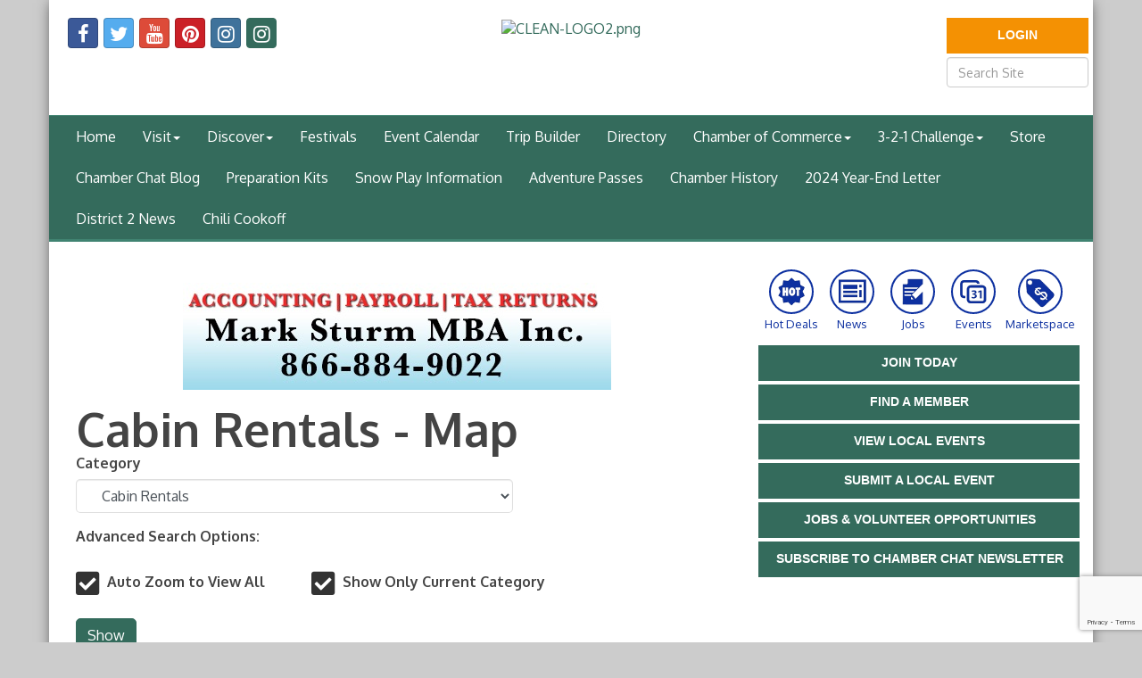

--- FILE ---
content_type: text/html; charset=utf-8
request_url: https://www.mymountainchamber.com/map/cat/cabin-rentals
body_size: 19568
content:


<!DOCTYPE html>
<!--[if lt IE 7]> <html dir="ltr" lang="en-US" class="ie6"> <![endif]-->
<!--[if IE 7]>    <html dir="ltr" lang="en-US" class="ie7"> <![endif]-->
<!--[if IE 8]>    <html dir="ltr" lang="en-US" class="ie8"> <![endif]-->
<!--[if gt IE 8]><!--> <html dir="ltr" lang="en-US"> <!--<![endif]-->

<!-- BEGIN head -->
<head>
<!-- start injected HTML (CCID=3044) -->
<!-- page template: http://www.mymountainchamber.com/PublicLayout -->
<meta name="description" content="Mountain Communities Chamber of Commerce is the best place to find a member or business in the Frazier Park CA area." />
<link href="https://www.mymountainchamber.com/integration/customerdefinedcss?_=UAvpKQ2" rel="stylesheet" type="text/css" />
<!-- link for rss not inserted -->
<link rel="canonical" href="https://www.mymountainchamber.com/map" />
<!-- end injected HTML -->

	<!--Meta Tags-->
	<meta http-equiv="Content-Type" content="text/html; charset=UTF-8" />
    <meta charset="utf-8">
	<!--Title-->
	<title>Cabin Rentals - Map - Mountain Communities Chamber of Commerce, CA</title>
    <!--Favicon-->
    <link rel="shortcut icon" href="https://chambermaster.blob.core.windows.net/userfiles/UserFiles/chambers/3044/CMS/Design_Items/favicon.png" type="image/x-icon" />
        
    <!-- Begin Styles -->    
    <!-- Page Header -->
    <script type="text/javascript">
        var BASE_URL = "//www.mymountainchamber.com/";
        var CMS = CMS || {};
        CMS.Warnings = CMS.Warnings || {};
        CMS.Defaults = CMS.Defaults || {};
    </script>
<link href="/Content/bundles/cms-public-styles?v=D8mNTZ-9UqeGhR8ddDkrI_X_p7u8taSdYzURPHS2JXg1" rel="stylesheet"/>
<script src="/Content/bundles/cms-public-header-scripts?v=yPjNtgpZ8y92tvBtDtdFF4JH0RbMuwi-tJnjLPEBD3o1"></script>
    <script type="text/javascript">
        CMS.jQuery = jQuery.noConflict(true);
    </script>
    
    
    
<!-- header data -->

<style>
  
  #mn-content .mn-desc {
    font-family: arial;
}
  
</style>    
    <meta http-equiv="X-UA-Compatible" content="IE=edge">
    <meta name="viewport" content="width=device-width, initial-scale=1">
    <link href='https://fonts.googleapis.com/css?family=Oxygen:400,700,300' rel='stylesheet' type='text/css'>

    <!-- ===== Base Template Styles ===== -->
    <link class="cms-style" href="/Themes/Degas/Resources/css/degasstyles.css" rel="stylesheet">
    <style>
        .content-main {
            margin-top: 30px;
        }
    </style>
    


    <link rel="stylesheet" href="//www.mymountainchamber.com/css/default" type="text/css" media="all" id="theme-style" />

    <!-- Site Header -->
<!-- header data -->
<meta name="google-site-verification" content="q91jWssn-qE_qOlRLJxJgdiRLsDiNtAJCJBKwDI5StI" />    <!-- End Styles -->
        <script>
            (function (i, s, o, g, r, a, m) {
                i['GoogleAnalyticsObject'] = r; i[r] = i[r] || function () {
                    (i[r].q = i[r].q || []).push(arguments)
                }, i[r].l = 1 * new Date(); a = s.createElement(o),
                m = s.getElementsByTagName(o)[0]; a.async = 1; a.src = g; m.parentNode.insertBefore(a, m)
            })(window, document, 'script', '//www.google-analytics.com/analytics.js', 'ga');

            ga('create', 'UA-26272217-1', 'auto');
            ga('send', 'pageview');
        </script>
    <!-- jQuery first, then Popper.js, then Bootstrap JS -->
    <script src="https://code.jquery.com/jquery-3.7.1.min.js" crossorigin="anonymous"></script>
    <script type="text/javascript" src="https://code.jquery.com/ui/1.13.2/jquery-ui.min.js"></script>
<script src="https://www.mymountainchamber.com/Content/bundles/SEO4?v=jX-Yo1jNxYBrX6Ffq1gbxQahkKjKjLSiGjCSMnG9UuU1"></script>
    <script type="text/javascript" src="https://ajax.aspnetcdn.com/ajax/globalize/0.1.1/globalize.min.js"></script>
    <script type="text/javascript" src="https://ajax.aspnetcdn.com/ajax/globalize/0.1.1/cultures/globalize.culture.en-US.js"></script>
    <!-- Required meta tags -->
    <meta charset="utf-8">
    <meta name="viewport" content="width=device-width, initial-scale=1, shrink-to-fit=no">
    <link rel="stylesheet" href="https://code.jquery.com/ui/1.13.2/themes/base/jquery-ui.css" type="text/css" media="all" />
    <script type="text/javascript">
        var MNI = MNI || {};
        MNI.CurrentCulture = 'en-US';
        MNI.CultureDateFormat = 'M/d/yyyy';
        MNI.BaseUrl = 'https://www.mymountainchamber.com';
        MNI.jQuery = jQuery.noConflict(true);
        MNI.Page = {
            Domain: 'www.mymountainchamber.com',
            Context: 221,
            Category: null,
            Member: null,
            MemberPagePopup: true
        };
        MNI.LayoutPromise = new Promise(function (resolve) {
            MNI.LayoutResolution = resolve;
        });
        MNI.MemberFilterUrl = '';
    </script>


    <script src="https://www.google.com/recaptcha/enterprise.js?render=6LfI_T8rAAAAAMkWHrLP_GfSf3tLy9tKa839wcWa" async defer></script>
    <script>

        const SITE_KEY = '6LfI_T8rAAAAAMkWHrLP_GfSf3tLy9tKa839wcWa';

        // Repeatedly check if grecaptcha has been loaded, and call the callback once it's available
        function waitForGrecaptcha(callback, retries = 10, interval = 1000) {
            if (typeof grecaptcha !== 'undefined' && grecaptcha.enterprise.execute) {
                callback();
            } else if (retries > 0) { 
                setTimeout(() => {
                    waitForGrecaptcha(callback, retries - 1, interval);
                }, interval);
            } else {
                console.error("grecaptcha is not available after multiple attempts");
            }
        }

        // Generates a reCAPTCHA v3 token using grecaptcha.enterprise and injects it into the given form.
        // If the token input doesn't exist, it creates one. Then it executes the callback with the token.
        function setReCaptchaToken(formElement, callback, action = 'submit') {
            grecaptcha.enterprise.ready(function () {
                grecaptcha.enterprise.execute(SITE_KEY, { action: action }).then(function (token) {

                    MNI.jQuery(function ($) {
                        let input = $(formElement).find("input[name='g-recaptcha-v3']");

                        if (input.length === 0) {
                            input = $('<input>', {
                                type: 'hidden',
                                name: 'g-recaptcha-v3',
                                value: token
                            });
                            $(formElement).append(input);
                        }
                        else
                            $(input).val(token);

                        if (typeof callback === 'function') callback(token);
                    })

                });
            });
        }

    </script>




<script src="https://www.mymountainchamber.com/Content/bundles/MNI?v=34V3-w6z5bLW9Yl7pjO3C5tja0TdKeHFrpRQ0eCPbz81"></script>

    


<script type="text/javascript" src="https://maps.googleapis.com/maps/api/js?v=3&key=AIzaSyAACLyaFddZFsbbsMCsSY4lq7g6N4ycArE"></script>
<script type="text/javascript">
    MNI.jQuery(function ($) {
        MNI.Plugins.Toggler.Init();

        var firstTime = true,
            mapContainer = $('#gz-maps-container'),
            categoryList = $('#MapFormCat'),
            panZoomBox = $('#MapAutoZoom'),
            clearBox = $('#MapShowOnly'),
            list = $('#gz-map-list ul'),
            count = $('#gz-maps-count'),
            members = {},
            lastInfoWindow,
            lat = null,
            lon = null,
            map = new google.maps.Map(mapContainer[0], {
                mapTypeId: google.maps.MapTypeId.ROADMAP,
                scaleControl: true,
                minZoom: 1,
                zoom: 8
            });

        MNI.Map = map;

        google.maps.event.addListenerOnce(map, 'idle', function () {
            setTimeout(function () {
                $('button img').each(function (i, imgElem) {
                    if (!imgElem.alt || imgElem.alt === "") {
                        imgElem.alt = "";
                    }
                });
            }, 1000)
        });

        function mapMembers() {
            var value = categoryList.val();

            if (value == 'All') {
                showMembers(false);
            } else if (value == 'Gold') {
                showMembers(true);
            } else if (value.substr(0, 1) == 'C') {
                var catId = value.substr(2);
                showMembersForCategory(catId);
            } else if (value.substr(0, 1) == 'Q') {
                var qlID = value.substr(2);
                showMembersForQuickLink(qlID);
            }
        };

        function showMembers(upgradedOnly) {
            $.getJSON(MNI.BaseUrl + "/list/GetGeoInfoForMembers?upgradedOnly=" + upgradedOnly, showMembersOnMap);
        };

        function showMembersForCategory(category) {
            $.getJSON(MNI.BaseUrl + "/list/GetGeoInfoByCategory?categoryId=" + category, showMembersOnMap);
        };

        function showMembersForQuickLink(quickLinkId) {
            $.getJSON(MNI.BaseUrl + "/list/GetGeoInfoByQuickLink?quickLinkId=" + quickLinkId, showMembersOnMap);
        };

        function isValidGeocode(latitude, longitude) {
            return (-90 <= latitude && latitude <= 90)
                && (-180 <= longitude && longitude <= 180);
        };

        function showMembersOnMap(data) {
            var total = 0,
                adjustView = panZoomBox.is(':checked'),
                clearMap = clearBox.is(':checked'),
                bounds = new google.maps.LatLngBounds();

            if (clearMap) {
                list.empty();
                for (var id in members) {
                    members[id].marker.setMap(null);
                    members[id].infowindow.close();
                }
                members = {};
                if (lastInfoWindow)
                    lastInfoWindow.close();
                lastInfoWindow = null;
            }

            for (var i = 0; i < data.length; i++) {
                var info = data[i];

                if (!members[info.Id]) {
                    if (info.Lat != 0 && isValidGeocode(info.Lat, info.Lon))
                        members[info.Id] = createMember(info);
                }
            }

            var allMembers = [];

            $.each(members, function(i, member) {
                allMembers.push(member);
                total++;

                if (adjustView)
                    bounds.extend(member.marker.getPosition());
            });

            allMembers.sort(compareMemberName);

            $.each(allMembers, function(i, member) {
                list.append(member.element);
            });

            count.text(total);

            if (total && adjustView){
                map.fitBounds(bounds);
            }

            if (firstTime) {
                firstTime = false;

                if (!total || (!!lat && !!lon))
                    setDefaultLatLng(lat, lon);
            }
        };

        function compareMemberName(a, b) {
            var nameA = a.name.toLowerCase(),
                nameB = b.name.toLowerCase();

            return nameA < nameB ? -1 : (nameA > nameB ? 1 : 0);
        };

        function setDefaultLatLng(lat, lon) {
            if (!!lat && !!lon) {
                var latlng = new google.maps.LatLng(lat,lon);
                map.setCenter(latlng);

            } else {
                var geocoder = new google.maps.Geocoder();
                geocoder.geocode({ address: '93225' }, function (results, status) {
                    if (status == google.maps.GeocoderStatus.OK) {
                        var latlng = results[0].geometry.location;
                        map.setCenter(latlng);

                    }
                });
            }
        };

        function createMember(info) {
            var point = new google.maps.LatLng(info.Lat, info.Lon),
                marker = new google.maps.Marker({
                    map: map,
                    position: point,
                    title: info.Name,
                    icon: imgurl = window['mniDefaultMapIcon'] ||
                        (info.Upg ? 'https://www.mymountainchamber.com/content/images/markerupgd.png' : 'https://www.mymountainchamber.com/content/images/marker.png')
                }),
                link = $('<a></a>', { href: 'javascript:mniMapShowMarker(' + info.Id + ')' }).text(info.Name);

            google.maps.event.addListener(marker, 'click', function () {
                mniMapShowMarker(info.Id);
            });

            return {
                name: info.Name,
                element: $('<li></li>').append(link),
                marker: marker,
                infowindow: new google.maps.InfoWindow({
                    content: generateBasicContent(info),
                    maxWidth: 350
                }),
                upgrade: info.Upg
            };
        };

        function generateBasicContent(info) {
            var mapMember = $('<div class="mn-map-member"></div>'),
            mapInfo = $('<div class="mn-map-info"></div>').appendTo(mapMember);

            if (info.Name)
                $('<div class="mn-map-title"></div>').text(info.Name).appendTo(mapInfo);

            if (info.Address)
                $('<div class="mn-map-address"></div>').text(info.Address).appendTo(mapInfo);

            if (info.City || info.State || info.Zip) {
                var cszElement = $('<div class="mn-map-citystatezip"></div>').appendTo(mapInfo);

                if (info.City)
                    $('<span class="mn-map-cityspan"></span>').text(info.City).appendTo(cszElement);

                if (info.City && info.State)
                    $('<span class="mn-map-commaspan"></span>').text(', ').appendTo(cszElement);

                if (info.State)
                    $('<span class="mn-map-stspan"></span>').text(info.State).appendTo(cszElement);

                if (info.Zip && (info.City || info.State))
                    cszElement.append(document.createTextNode(' '));

                if (info.Zip)
                    $('<span class="mn-map-zipspan"></span>').text(info.Zip).appendTo(cszElement);
            }

            if (info.Phone)
                $('<div class="mn-map-phone"></div>').text(info.Phone).appendTo(mapInfo);

            $('<div class="mn-clear"></div>').appendTo(mapInfo);

            if (info.Slug) {
                var actions = $('<div class="mn-actions mn-mapactions"><ul><li class="mn-actiondetails"></div></ul></div>').appendTo(mapMember),
                ending = '-' + info.Id,
                slug = info.Slug;

                if (slug.indexOf(ending, slug.length - ending.length) == -1)
                    slug += ending;

                $('<a></a>', { href: MNI.BaseUrl + MNI.Path.Member(slug) }).text('Details').appendTo(actions.find('.mn-actiondetails'));
            }

            $('<div class="mn-clear"></div>').appendTo(mapMember);

            return mapMember[0];
        };

        function displayMarker(id) {
            var member = members[id];
            map.panTo(member.marker.getPosition());

            if (member.infowindow && member.infowindow != lastInfoWindow) {
                if (lastInfoWindow)
                    lastInfoWindow.close();

                lastInfoWindow = member.infowindow;

                if (member.upgrade) {
                    $.ajax({
                        url: MNI.BaseUrl + MNI.Path.MemberMapPinInfo(id),
                        success: function (data) {
                            var newWindow = new google.maps.InfoWindow({
                                content: $(data)[0],
                                maxWidth: 350
                            });

                            if (lastInfoWindow == member.infowindow) {
                                lastInfoWindow.close();
                                lastInfoWindow = newWindow;
                                newWindow.open(map, member.marker);
                            }

                            member.infowindow = newWindow;
                        },
                        complete: function () {
                            member.upgrade = false;
                            if (lastInfoWindow == member.infowindow)
                                lastInfoWindow.open(map, member.marker);
                        }
                    });
                }
                else
                    member.infowindow.open(map, member.marker);
            }
        };

        mapMembers();

        window['mniMapUpdate'] = mapMembers;
        window['mniMapShowMarker'] = displayMarker;
    });
</script>

    <!-- Bootstrap CSS -->
    <link type="text/css" href="https://www.mymountainchamber.com/Content/SEO4/css/bootstrap/bootstrap-ns.min.css" rel="stylesheet" />
<link href="https://www.mymountainchamber.com/Content/SEO4/css/fontawesome/css/fa.bundle?v=ruPA372u21djZ69Q5Ysnch4rq1PR55j8o6h6btgP60M1" rel="stylesheet"/>
<link href="https://www.mymountainchamber.com/Content/SEO4/css/v4-module.bundle?v=teKUclOSNwyO4iQ2s3q00X0U2jxs0Mkz0T6S0f4p_241" rel="stylesheet"/>
<meta name="referrer" content="origin" /></head>
 <!-- Begin body -->
<body class="cmsbackground">
    


<div id="page-layout" pageLayout="Right Sidebar" pageId=50302>
    


<div class="wrapperwide"></div>
<div class="container no-margin no-padding" id="body-container">
    <div class="container bg-header">
        <div class="row">
            <div class="col-md-4">
                
<div class="page-area  global" pageareaid="Head 0">
    <ul class="cms-widgets">

<li class="cms-widget published " contentid="266059" pageareaid="Head 0" order="0" contenttypeid="9">
        <!--  -->
    
    <div class="cms-cm-icons">
        <ul class="cms-icon-links fixed  icon-links-primary  left " count="6" id="content-266059">
                <li class="cms-icon-link">
                    <a href="https://www.facebook.com/mountaincommunitieschamberofcommerce" target=&quot;_blank&quot;>
                        <div class="panel-icon">
                                <i class="fa fa-facebook social-btn" title="Icon Link"></i>
                                                    </div>
                    </a>
                </li>
                <li class="cms-icon-link">
                    <a href="https://twitter.com/MtnCommChamber" target=&quot;_blank&quot;>
                        <div class="panel-icon">
                                <i class="fa fa-twitter social-btn" title="Icon Link"></i>
                                                    </div>
                    </a>
                </li>
                <li class="cms-icon-link">
                    <a href="https://www.youtube.com/channel/UCwyr61nbcY4s-Z2oTC67PAg" target=&quot;_blank&quot;>
                        <div class="panel-icon">
                                <i class="fa fa-youtube social-btn" title="Icon Link"></i>
                                                    </div>
                    </a>
                </li>
                <li class="cms-icon-link">
                    <a href="https://www.pinterest.com/mtncommchamber/" target=&quot;_blank&quot;>
                        <div class="panel-icon">
                                <i class="fa fa-pinterest social-btn" title="Icon Link"></i>
                                                    </div>
                    </a>
                </li>
                <li class="cms-icon-link">
                    <a href="https://www.instagram.com/mymountainchamber" >
                        <div class="panel-icon">
                                <i class="fa fa-instagram social-btn" title="Icon Link"></i>
                                                    </div>
                    </a>
                </li>
                <li class="cms-icon-link">
                    <a href="http://instagram.com/chumashwilderness" >
                        <div class="panel-icon">
                                <i class="fa fa-instagram flat-social" title="Icon Link"></i>
                                                    </div>
                    </a>
                </li>
        </ul>
    </div>

    <span style="clear:both;display:block;"></span>
</li>


 

    </ul>
</div>

            </div>
            <div class="col-md-4">
                
<div class="page-area  global" pageareaid="Head 1">
    <ul class="cms-widgets">

<li class="cms-widget published " contentid="266070" pageareaid="Head 1" order="0" contenttypeid="8">
        <!--  -->
    
    <div class="cms-image-widget center ">
            <a href="/" >
                    <img style="max-width:100%" alt="CLEAN-LOGO2.png" src="https://chambermaster.blob.core.windows.net/userfiles/UserFiles/chambers/3044/CMS/Design_Items/CLEAN-LOGO2-w300.png">

            </a>
    </div>

    <span style="clear:both;display:block;"></span>
</li>


 

    </ul>
</div>

                
            </div>
            <div class="col-md-4">
                <form class="navbar-right" role="search">
                    
<div class="page-area  global" pageareaid="Head 2">
    <ul class="cms-widgets">

<li class="cms-widget published " contentid="266910" pageareaid="Head 2" order="0" contenttypeid="7">
        <!--  -->
    
    <div class="cms-custom-links">
        <div class="cms-alignment-wrapper center ">
            <ul class="sidebar-nav sidebar-optional  vertical " id="content-266910">
                    <li>
                        <div class="nav-item">
                            <a href="/login" >
                                <span class="panel-icon">
                                                                            <span class="panel-image"><img class="blank" src="https://devchambermaster.blob.core.windows.net/cms/media/icons/add-icon-flat.png"></span>
                                                                            <span>Login</span>
                                </span>
                            </a>
                        </div>
                    </li>
            </ul>
        </div>
    </div>    

    <span style="clear:both;display:block;"></span>
</li>


 


<li class="cms-widget published " contentid="266060" pageareaid="Head 2" order="1" contenttypeid="5">
        <!--  -->
    
    <script type="text/javascript">
        (function ($) {
            $(function () {
                
                if (CMS.Theme != 'Nova') {
                    $('#content-266060').SiteSearch();
                }
            });
        })(CMS.jQuery)
    </script>
    <div class="cms-content cms-search" id="content-266060" state="none">
        <div class="form-group">
            <input type="text" class="form-control" placeholder="Search Site">
        </div>
        <div class="cms-search-results">
            <div class="search-results-wrapper">
                <div class="cms-pages-results">
                    <h4><strong>Pages</strong></h4>
                    <ul></ul>
                </div>
                <div class="cms-members-results">
                    <h4><strong>Members</strong></h4>
                    <ul></ul>
                </div>
                <div class="cms-category-results">
                    <h4><strong>Categories</strong></h4>
                    <ul></ul>
                </div>
                <div class="cms-quicklink-results">
                    <h4><strong>Quicklinks</strong></h4>
                    <ul></ul>
                </div>
                <div class="cms-events-results">
                    <h4><strong>Events</strong></h4>
                    <ul></ul>
                </div>
            </div>
        </div>
    </div>



    <span style="clear:both;display:block;"></span>
</li>


 

    </ul>
</div>

                </form>
            </div>
        </div>
        <div class="col-md-12 no-padding">
            
<div class="page-area  global" pageareaid="Head 3">
    <ul class="cms-widgets">
    </ul>
</div>

        </div>
    </div>
    <!-- /Header -->
    <!-- Navigation -->
    <nav class="navbar navbar-default" role="navigation">
        <!-- Brand and toggle get grouped for better mobile display -->
        <div class="navbar-header">
            <button type="button" class="navbar-toggle" data-toggle="collapse" data-target="#bs-example-navbar-collapse-1"> <span class="sr-only">Toggle navigation</span> <span class="icon-bar"></span> <span class="icon-bar"></span> <span class="icon-bar"></span></button>
        </div>
        <!-- Collect the nav links, forms, and other content for toggling -->
        <div class="collapse navbar-collapse" id="bs-example-navbar-collapse-1">
            <div id="cm-cms-menu">
                

<ul menu-id="3749" class="nav navbar-nav yamm basic-mega cms-bootstrap-menu">
            <li ><a href="/" target="_self">Home</a></li>
        <li class="dropdown" navigation-id="116344">
            <a href="#" class="dropdown-toggle" data-toggle="dropdown" target="_self">Visit<b class="caret"></b></a>
            <ul class="dropdown-menu">
                <li>
                    <div class="yamm-content">
                            <div class="row">
                    <div class="col-sm-3 list-unstyled">
                    <div>
                        <a href="/list/ql/lodging-travel-15" target="_blank">Lodging</a>
                    </div>
                    <div>
                        <a href="/list/ql/nightlife-28" target="_self">Nightlife</a>
                    </div>
                    <div>
                        <a href="/list/ql/restaurants-food-beverages-22" target="_self">Restaurants</a>
                    </div>
                    <div>
                        <a href="/list/ql/shopping-specialty-retail-23" target="_self">Shopping</a>
                    </div>
                    <div>
                        <a href="/list/ql/sports-recreation-24" target="_self">Sports and Recreation</a>
                    </div>
                    <div>
                        <a href="/list/ql/personal-services-care-17" target="_self">Wellness</a>
                    </div>
                    <div>
                        <a href="/list/ql/religious-organizations-21" target="_self">Worship</a>
                    </div>
            </div>
    </div>

                    </div>
                </li>
            </ul>
        </li>
        <li class="dropdown" navigation-id="116872">
            <a href="#" class="dropdown-toggle" data-toggle="dropdown" target="_self">Discover<b class="caret"></b></a>
            <ul class="dropdown-menu">
                <li>
                    <div class="yamm-content">
                            <div class="row">
                    <div class="col-sm-3 list-unstyled">
                    <div>
                        <a href="/list/ql/arts-culture-entertainment-3" target="_self">Arts</a>
                    </div>
                    <div>
                        <a href="/hiking" target="_self">Hiking</a>
                    </div>
                    <div>
                        <a href="/ridge-route-museum" target="_self">Ridge Route Museum</a>
                    </div>
            </div>
    </div>

                    </div>
                </li>
            </ul>
        </li>
        <li ><a href="/festivals" target="_self">Festivals</a></li>
        <li ><a href="/events/calendar/" target="_self">Event Calendar</a></li>
        <li ><a href="/tripbuilder/" target="_self">Trip Builder</a></li>
        <li ><a href="/list/" target="_self">Directory</a></li>
        <li class="dropdown" navigation-id="117639">
            <a href="#" class="dropdown-toggle" data-toggle="dropdown" target="_self">Chamber of Commerce<b class="caret"></b></a>
            <ul class="dropdown-menu">
                <li>
                    <div class="yamm-content">
                            <div class="row">
                    <div class="col-sm-3 list-unstyled">
                    <div>
                        <a href="/billboards---frazier-mountain-park-road" target="_self">Billboards on Frazier Mountain Park Road</a>
                    </div>
                    <div>
                        <a href="/start-a-business" target="_self">Start a Business</a>
                    </div>
                    <div>
                        <a href="/roundtable-meetings" target="_self">Roundtable Meetings</a>
                    </div>
                    <div>
                        <a href="/login/" target="_self">Member Login</a>
                    </div>
            </div>
    </div>
    <div class="row">
        <ul class="col-sm-3 list-unstyled">
                <li>
                    <p><strong>About</strong></p>
                </li>
                    <li><a href="/about-us" target="_self">About Us</a></li>
                    <li><a href="/groups/GroupRoster/board-of-directors" target="_self">Board of Directors</a></li>
                    <li><a href="/board-nomination-form" target="_self">Board Nomination Form</a></li>
                    <li><a href="/committees" target="_self">Committees</a></li>
                    <li><a href="/volunteer" target="_self">Volunteer</a></li>
                    <li><a href="/member-benefits" target="_self">Member Benefits</a></li>
                    <li><a href="/contact/" target="_self">Contact Us</a></li>
        </ul>
        <ul class="col-sm-3 list-unstyled">
                <li>
                    <p><strong>What&#39;s New</strong></p>
                </li>
                    <li><a href="/jobs/" target="_self">Job Postings</a></li>
                    <li><a href="/hotdeals/" target="_self">Hot Deals</a></li>
        </ul>
        <ul class="col-sm-3 list-unstyled">
                <li>
                    <p><strong>Members</strong></p>
                </li>
                    <li><a href="/members/" target="_self">Member Directory</a></li>
                    <li><a href="/login/" target="_self">Member Login</a></li>
                    <li><a href="/map/" target="_self">Map</a></li>
                    <li><a href="/past-chamber-events-2017" target="_self">Past Chamber Events 2017</a></li>
                    <li><a href="/past-chamber-events-2016" target="_self">Past Chamber Events 2016</a></li>
                    <li><a href="/past-chamber-events-2015" target="_self">Past Chamber Events 2015</a></li>
        </ul>
            </div>

                    </div>
                </li>
            </ul>
        </li>
        <li class="dropdown" navigation-id="132730">
            <a href="/321-challenge" class="dropdown-toggle" data-toggle="dropdown" target="_self">3-2-1 Challenge<b class="caret"></b></a>
            <ul class="dropdown-menu">
                <li>
                    <div class="yamm-content">
                            <div class="row">
                    <div class="col-sm-3 list-unstyled">
                    <div>
                        <a href="/321-challenge" target="_self">Overview</a>
                    </div>
                    <div>
                        <a href="/2025" target="_self">2025</a>
                    </div>
                    <div>
                        <a href="/2024" target="_self">2024</a>
                    </div>
                    <div>
                        <a href="/2023" target="_self">2023</a>
                    </div>
                    <div>
                        <a href="/3-2-1-challenge-2022" target="_self">2022</a>
                    </div>
                    <div>
                        <a href="/3-2-1-challenge-2021" target="_self">2021</a>
                    </div>
                    <div>
                        <a href="/3-2-1-challenge-2020" target="_self">2020</a>
                    </div>
                    <div>
                        <a href="/3-2-1-challenge-2019" target="_self">2019</a>
                    </div>
                    <div>
                        <a href="/3-2-1-challenge-2018" target="_self">2018</a>
                    </div>
            </div>
    </div>

                    </div>
                </li>
            </ul>
        </li>
        <li ><a href="/store/" target="_self">Store</a></li>
        <li ><a href="/blog/3626" target="_self">Chamber Chat Blog</a></li>
        <li ><a href="/emergency-pdf-kits" target="_self">Preparation Kits</a></li>
        <li ><a href="/snow-play-information" target="_self">Snow Play Information</a></li>
        <li ><a href="/adventure-passes" target="_self">Adventure Passes</a></li>
        <li ><a href="/chamber-history" target="_self">Chamber History</a></li>
        <li ><a href="/letter-to-the-public" target="_self">2024 Year-End Letter</a></li>
        <li ><a href="/district-2-news" target="_self">District 2 News</a></li>
        <li ><a href="/chili-cookoff" target="_self">Chili Cookoff</a></li>

</ul>



            </div>
        </div>
        <!-- /.navbar-collapse -->
    </nav>
    <!-- /Navigation -->
    <!-- Main Content -->
    <div class="container bg-main no-padding">
        
<!-- Slideshow -->

<div class="page-area  local" pageareaid="1">
    <ul class="cms-widgets">
    </ul>
</div>

<!-- /Slideshow -->
<div class="container">
    <div class="col-md-12 no-padding">
        
<div class="page-area  global" pageareaid="Layout Top 0">
    <ul class="cms-widgets">
    </ul>
</div>

        
<div class="page-area  local" pageareaid="2">
    <ul class="cms-widgets">
    </ul>
</div>

    </div>
    <div class="row">
        <div class="content-main col-md-8">
            
<div class="page-area  local" pageareaid="Main">
    <ul class="cms-widgets">

<li class="cms-widget published " contentid="266053" pageareaid="Main" order="1" contenttypeid="1">
        <!--  -->
    
    <div class="cms-content" id="content-266053">
            <div id="gzns">
        


<div>
    <div class="container-fluid gz-map-index">



<div class="row gz-banner"><div class="col"><div class="mn-banner mn-banner-premier"><div id="mn-banner"><noscript><iframe src="https://www.mymountainchamber.com/sponsors/adsframe?context=221&amp;maxWidth=480&amp;maxHeight=120&amp;max=1&amp;rotate=False" width="480" height="120" scrolling="no" frameborder="0" allowtransparency="true" marginwidth="0" marginheight="0"></iframe></noscript></div></div></div></div>
<script type="text/javascript">
    var _mnisq=_mnisq||[];
    _mnisq.push(["domain","www.mymountainchamber.com"],["context",221],["max",5],["rotate",1],["maxWidth",480],["maxHeight",120],["create","mn-banner"]);
    (function(b,d,a,c){b.getElementById(d)||(c=b.getElementsByTagName(a)[0],a=b.createElement(a),a.type="text/javascript",a.async=!0,a.src="https://www.mymountainchamber.com/Content/Script/Ads.min.js",c.parentNode.insertBefore(a,c))})(document,"mni-ads-script","script");
</script>
        <!-- pagetitle and deals buttons row, deals buttons are now removed but leaving div incase we add back in -->
        <div class="d-flex w-100 gz-pagetitle-dealsbuttons">
            <div class="flex-grow-1 gz-pagetitle">
                <h1>Cabin Rentals - Map</h1>
            </div>
            

<div class="gz-dealsbuttons"></div>

        </div>
        <!--intro text for customer. Currently not setup in ISCP for this but if it ever is then we have this div-->
        


<div class="row gz-map-form">
	<div class="col">
		<div class="form-row gz-map-options">
			<div class="form-group col-12 gz-MapFormCat">
				<label for="MapFormcat">Category</label>
				<select id="MapFormCat" class="form-control" aria-label="Category">
					<option value="Gold">All Enhanced Members</option>
					<option value="All">All Members (Could Be Slow)</option>
						<option value="Q-1" >Advertising &amp; Media</option>
							<option value="C-2" >&nbsp;&nbsp;&nbsp;Advertising</option>
							<option value="C-24" >&nbsp;&nbsp;&nbsp;Newspaper</option>
						<option value="Q-2" >Agriculture, Fishing &amp; Forestry</option>
							<option value="C-3" >&nbsp;&nbsp;&nbsp;Agriculture</option>
						<option value="Q-3" >Arts, Culture &amp; Entertainment</option>
							<option value="C-66" >&nbsp;&nbsp;&nbsp;Art Gallery</option>
							<option value="C-4" >&nbsp;&nbsp;&nbsp;Arts / Crafts</option>
							<option value="C-47" >&nbsp;&nbsp;&nbsp;Author / Writer</option>
							<option value="C-48" >&nbsp;&nbsp;&nbsp;Photographer</option>
						<option value="Q-4" >Automotive &amp; Marine</option>
							<option value="C-78" >&nbsp;&nbsp;&nbsp;Auto Parts</option>
							<option value="C-65" >&nbsp;&nbsp;&nbsp;Towing / Roadside Service</option>
						<option value="Q-5" >Business &amp; Professional Services</option>
							<option value="C-1" >&nbsp;&nbsp;&nbsp;Accounting</option>
							<option value="C-68" >&nbsp;&nbsp;&nbsp;Auto Registration and Renewal</option>
							<option value="C-11" >&nbsp;&nbsp;&nbsp;Consulting Services</option>
							<option value="C-40" >&nbsp;&nbsp;&nbsp;Notary Public</option>
							<option value="C-44" >&nbsp;&nbsp;&nbsp;Tax Preparation</option>
						<option value="Q-6" >Computers &amp; Telecommunications</option>
							<option value="C-9" >&nbsp;&nbsp;&nbsp;Computer Sales and Service</option>
						<option value="Q-7" >Construction Equipment &amp; Contractors</option>
							<option value="C-10" >&nbsp;&nbsp;&nbsp;Construction / Contractors</option>
							<option value="C-14" >&nbsp;&nbsp;&nbsp;Developers</option>
						<option value="Q-10" >Finance &amp; Insurance</option>
							<option value="C-6" >&nbsp;&nbsp;&nbsp;Banks</option>
							<option value="C-46" >&nbsp;&nbsp;&nbsp;Insurance</option>
						<option value="Q-8" >Government, Education &amp; Individuals</option>
							<option value="C-77" >&nbsp;&nbsp;&nbsp;Community Group</option>
							<option value="C-49" >&nbsp;&nbsp;&nbsp;Education</option>
							<option value="C-73" >&nbsp;&nbsp;&nbsp;Libraries</option>
							<option value="C-74" >&nbsp;&nbsp;&nbsp;Public Safety</option>
						<option value="Q-11" >Health Care</option>
							<option value="C-63" >&nbsp;&nbsp;&nbsp;Ambulance Service</option>
							<option value="C-13" >&nbsp;&nbsp;&nbsp;Dental Offices</option>
							<option value="C-22" >&nbsp;&nbsp;&nbsp;Medical Care</option>
							<option value="C-23" >&nbsp;&nbsp;&nbsp;Mental Health Services</option>
						<option value="Q-12" >Home &amp; Garden</option>
							<option value="C-18" >&nbsp;&nbsp;&nbsp;Hardware Stores</option>
							<option value="C-38" >&nbsp;&nbsp;&nbsp;Home Improvement</option>
							<option value="C-21" >&nbsp;&nbsp;&nbsp;Landscapers</option>
							<option value="C-41" >&nbsp;&nbsp;&nbsp;Nursery</option>
							<option value="C-67" >&nbsp;&nbsp;&nbsp;Residential / Commercial Cleaning Service</option>
						<option value="Q-15" >Lodging &amp; Travel</option>
							<option value="C-61"  selected=&quot;selected&quot;>&nbsp;&nbsp;&nbsp;Cabin Rentals</option>
							<option value="C-71" >&nbsp;&nbsp;&nbsp;Camps</option>
							<option value="C-15" >&nbsp;&nbsp;&nbsp;Event Venues</option>
							<option value="C-20" >&nbsp;&nbsp;&nbsp;Hotels / Inns</option>
							<option value="C-28" >&nbsp;&nbsp;&nbsp;Ranches</option>
							<option value="C-33" >&nbsp;&nbsp;&nbsp;Service Station / Travel Plaza</option>
							<option value="C-64" >&nbsp;&nbsp;&nbsp;Travel Agency</option>
						<option value="Q-28" >Nightlife</option>
							<option value="C-7" >&nbsp;&nbsp;&nbsp;Bar / Tavern</option>
						<option value="Q-9" >Nonprofit Organizations</option>
							<option value="C-25" >&nbsp;&nbsp;&nbsp;Nonprofit Organizations</option>
						<option value="Q-18" >Pets &amp; Veterinary</option>
							<option value="C-75" >&nbsp;&nbsp;&nbsp;Animal Shelter</option>
							<option value="C-26" >&nbsp;&nbsp;&nbsp;Pet Services</option>
						<option value="Q-19" >Public Utilities &amp; Environment</option>
							<option value="C-35" >&nbsp;&nbsp;&nbsp;Utilities</option>
						<option value="Q-20" >Real Estate, Moving &amp; Storage</option>
							<option value="C-27" >&nbsp;&nbsp;&nbsp;Property Management</option>
							<option value="C-62" >&nbsp;&nbsp;&nbsp;Real Estate Agent</option>
							<option value="C-29" >&nbsp;&nbsp;&nbsp;Real Estate Offices</option>
							<option value="C-32" >&nbsp;&nbsp;&nbsp;Self-Storage</option>
						<option value="Q-21" >Religious Organizations</option>
							<option value="C-80" >&nbsp;&nbsp;&nbsp;Church</option>
							<option value="C-36" >&nbsp;&nbsp;&nbsp;Worship</option>
						<option value="Q-22" >Restaurants, Food &amp; Beverages</option>
							<option value="C-69" >&nbsp;&nbsp;&nbsp;Bakery</option>
							<option value="C-5" >&nbsp;&nbsp;&nbsp;Candy Shop</option>
							<option value="C-31" >&nbsp;&nbsp;&nbsp;Restaurants</option>
						<option value="Q-23" >Shopping &amp; Specialty Retail</option>
							<option value="C-8" >&nbsp;&nbsp;&nbsp;Clothing Stores</option>
							<option value="C-43" >&nbsp;&nbsp;&nbsp;Gift Shop</option>
							<option value="C-17" >&nbsp;&nbsp;&nbsp;Grocery / Market</option>
							<option value="C-72" >&nbsp;&nbsp;&nbsp;Thrift Shop</option>
							<option value="C-42" >&nbsp;&nbsp;&nbsp;Toy Shops</option>
							<option value="C-45" >&nbsp;&nbsp;&nbsp;Videos and Games</option>
						<option value="Q-24" >Sports &amp; Recreation</option>
							<option value="C-12" >&nbsp;&nbsp;&nbsp;Dance Studio and Instruction</option>
							<option value="C-37" >&nbsp;&nbsp;&nbsp;Fitness / Sports</option>
							<option value="C-30" >&nbsp;&nbsp;&nbsp;Recreation</option>
				</select>
			</div>
			<div class="form-group col-12 gz-MapAutoZoom">
				<p class="gz-map-p">Advanced Search Options:</p>
				<div class="form-check checkbox-lg form-check-inline mr-5">
					<input class="form-check-input" type="checkbox" id="MapAutoZoom" checked="checked">
					<label class="form-check-label" for="MapAutoZoom">Auto Zoom to View All</label>
				</div>
				<div class="form-check checkbox-lg form-check-inline">
					<input class="form-check-input" type="checkbox" id="MapShowOnly" checked="checked">
					<label class="form-check-label" for="MapShowOnly">Show Only Current Category</label>
				</div>
			</div>
			<div class="form-group col gz-map-form-btn">
				<button class="btn" type="button" onclick="javascript:mniMapUpdate()">Show</button>
			</div>
		</div>
	</div>
</div>
<div class="row gz-map-results">
	<div class="col">
		<p>Displaying <span class="gz-maps-count" id="gz-maps-count">0</span> members</p>
	</div>
</div>
<div class="row gz-map-container">
	<div id="gz-maps-container" class="col">
	</div>
</div>
<div class="row">
	<div id="gz-map-list" class="col">
		<ul></ul>
	</div>
</div>

        
    <div class="row gz-footer-navigation" role="navigation">
        <div class="col">
            <a href="https://www.mymountainchamber.com/list/">Business Directory</a>
            
            <a href="https://www.mymountainchamber.com/events/">Events Calendar</a>
            <a href="https://www.mymountainchamber.com/hotdeals/">Hot Deals</a>
            
            
            <a href="https://www.mymountainchamber.com/jobs/">Job Postings</a>
            <a href="https://www.mymountainchamber.com/contact/">Contact Us</a>
            
            
            
        </div>
    </div>

    <div class="row gz-footer-logo">
        <div class="col text-center">
            <a href="http://www.growthzone.com/" target="_blank">
                <img alt="GrowthZone - Membership Management Software" src="https://public.chambermaster.com/content/images/powbyCM_100x33.png" border="0">
            </a>
        </div>
    </div>
    </div>
</div>

        
        <!-- JavaScript for Bootstrap 4 components -->
        <!-- js to make 4 column layout instead of 3 column when the module page content area is larger than 950, this is to accomodate for full-width templates and templates that have sidebars-->
        <script type="text/javascript">
            (function ($) {
                $(function () {
                    var $gzns = $('#gzns');
                    var $info = $('#gzns').find('.col-sm-6.col-md-4');
                    if ($gzns.width() > 950) {
                        $info.addClass('col-lg-3');
                    }

                    var store = window.localStorage;
                    var key = "0-list-view";
                    var printKey = "24-list-view";
                    $('.gz-view-btn').click(function (e) {
                        e.preventDefault();
                        $('.gz-view-btn').removeClass('active');
                        $(this).addClass('active');
                        if ($(this).hasClass('gz-list-view')) {
                            store.setItem(key, true);
                            store.setItem(printKey, true);
                            $('.gz-list-card-wrapper').removeClass('col-sm-6 col-md-4').addClass('gz-list-col');
                        } else {
                            store.setItem(key, false);
                            store.setItem(printKey, false);
                            $('.gz-list-card-wrapper').addClass('col-sm-6 col-md-4').removeClass('gz-list-col');
                        }
                    });
                    
                    var isListView = store.getItem(key) == null ? MNI.DEFAULT_LISTING : store.getItem(key) == "true";
                    if (isListView) $('.gz-view-btn.gz-list-view').click();
                    store.setItem(printKey, isListView);
                    MNI.LayoutResolution();

                    (function ($modal) {
                        if ($modal[0]) {
                            $('#gz-info-contactfriend').on('shown.bs.modal', function (e) {
                                $modal.css('max-height', $(window).height() + 'px');
                                $modal.addClass('isLoading');
                                $.ajax({ url: MNI.BaseUrl + '/inforeq/contactFriend?itemType='+MNI.ITEM_TYPE+'&itemId='+MNI.ITEM_ID })
                                    .then(function (r) {
                                        $modal.find('.modal-body')
                                            .html($.parseHTML(r.Html));
                                        $modal.removeClass('isLoading');
                                        $('#gz-info-contactfriend').addClass('in');
                                        $.getScript("https://www.google.com/recaptcha/api.js");
                                    });
                            });
                            $('#gz-info-contactfriend .send-btn').click(function () {
                                var $form = $modal.find('form');
                                $modal.addClass('isLoading');
                                $.ajax({
                                    url: $form.attr('action'),
                                    type: 'POST',
                                    data: $form.serialize(),
                                    dataType: 'json'
                                }).then(function (r) {
                                    if (r.Success) $('#gz-info-contactfriend').modal('hide');
                                    else $modal.find('.modal-body').html($.parseHTML(r.Html));
                                    $.getScript("https://www.google.com/recaptcha/api.js");
                                    $modal.removeClass('isLoading');
                                });
                            });
                        }
                    })($('#gz-info-contactfriend .modal-content'));

                    (function ($modal) {
                        if ($modal[0]) {
                            $('#gz-info-subscribe').on('shown.bs.modal', function (e) {
                            $('#gz-info-subscribe .send-btn').show();
                            $modal.addClass('isLoading');
                                $.ajax({ url: MNI.SUBSCRIBE_URL })
                                .then(function (r) {
                                    $modal.find('.modal-body')
                                        .html(r);

                                    $modal.removeClass('isLoading');
                                });
                            });
                            $('#gz-info-subscribe .send-btn').click(function () {
                                var $form = $modal.find('form');
                                $modal.addClass('isLoading');

                                waitForGrecaptcha(() => {
                                    setReCaptchaToken($form, () => {
                                        $.ajax({
                                            url: $form.attr('action'),
                                            type: 'POST',
                                            data: $form.serialize()
                                        }).then(function (r) {
                                            if (r.toLowerCase().search('thank you') != -1) {
                                                $('#gz-info-subscribe .send-btn').hide();
                                            }
                                            $modal.find('.modal-body').html(r);
                                            $modal.removeClass('isLoading');
                                        });
                                    }, "hotDealsSubscribe");
                                })                        
                            });
                        }
                    })($('#gz-info-subscribe .modal-content'));

                    (function ($modal) {
                        $('#gz-info-calendarformat').on('shown.bs.modal', function (e) {
                            var backdropElem = "<div class=\"modal-backdrop fade in\" style=\"height: 731px;\" ></div >";
                            $('#gz-info-calendarformat').addClass('in');                           
                            if (!($('#gz-info-calendarformat .modal-backdrop').length)) {
                                $('#gz-info-calendarformat').prepend(backdropElem);
                            }
                            else {
                                $('#gz-info-calendarformat .modal-backdrop').addClass('in');
                            }
                        });
                        $('#gz-info-calendarformat').on('hidden.bs.modal', function (e) {
                            $('#gz-info-calendarformat').removeClass('in');
                            $('#gz-info-calendarformat .modal-backdrop').remove();
                        });
                        if ($modal[0]) {
                            $('.calendarLink').click(function (e) {
                                $('#gz-info-calendarformat').modal('hide');
                            });
                        }
                    })($('#gz-info-calendarformat .modal-content'));

                    // Constructs the Find Members type ahead suggestion engine. Tokenizes on the Name item in the remote return object. Case Sensitive usage.
                    var members = new Bloodhound({
                        datumTokenizer: Bloodhound.tokenizers.whitespace,
                        queryTokenizer: Bloodhound.tokenizers.whitespace,
                        remote: {
                            url: MNI.BaseUrl + '/list/find?q=%searchTerm',
                            wildcard: '%searchTerm',
                            replace: function () {
                                var q = MNI.BaseUrl + '/list/find?q=' + encodeURIComponent($('.gz-search-keyword').val());
                                var categoryId = $('#catgId').val();
                                var quickLinkId = $('#qlId').val();
                                if (categoryId) {
                                    q += "&catgId=" + encodeURIComponent(categoryId);
                                }
                                if (quickLinkId) {
                                    q += "&qlid=" + encodeURIComponent(quickLinkId);
                                }
                                return q;
                            }
                        }
                    });

                    // Initializing the typeahead using the Bloodhound remote dataset. Display the Name and Type from the dataset via the suggestion template. Case sensitive.
                    $('.member-typeahead').typeahead({
                        hint: false,
                    },
                        {
                            display: 'Name',
                            source: members,
                            limit: Infinity,
                            templates: {
                                suggestion: function (data) { return '<div class="mn-autocomplete"><span class="mn-autocomplete-name">' + data.Name + '</span></br><span class="mn-autocomplete-type">' + data.Type + '</span></div>' }
                            }
                    });

                    $('.member-typeahead').on('typeahead:selected', function (evt, item) {
                        var openInNewWindow = MNI.Page.MemberPagePopup
                        var doAction = openInNewWindow ? MNI.openNewWindow : MNI.redirectTo;

                        switch (item.ResultType) {
                            case 1: // AutocompleteSearchResultType.Category
                                doAction(MNI.Path.Category(item.SlugWithID));
                                break;
                            case 2: // AutocompleteSearchResultType.QuickLink
                                doAction(MNI.Path.QuickLink(item.SlugWithID));
                                break;
                            case 3: // AutocompleteSearchResultType.Member
                                if (item.MemberPageAction == 1) {
                                    MNI.logHitStat("mbrws", item.ID).then(function () {
                                        var location = item.WebParticipation < 10 ? MNI.Path.MemberKeywordSearch(item.Name) : MNI.Path.Member(item.SlugWithID);
                                        doAction(location);
                                    });
                                }
                                else {
                                    var location = item.WebParticipation < 10 ? MNI.Path.MemberKeywordSearch(item.Name) : MNI.Path.Member(item.SlugWithID);
                                    doAction(location);
                                }
                                break;
                        }
                    })

                    $('#category-select').change(function () {
                        // Store the category ID in a hidden field so the remote fetch can use it when necessary
                        var categoryId = $('#category-select option:selected').val();
                        $('#catgId').val(categoryId);
                        // Don't rely on prior locally cached data when the category is changed.
                        $('.member-typeahead').typeahead('destroy');
                        $('.member-typeahead').typeahead({
                            hint: false,
                        },
                            {
                                display: 'Name',
                                source: members,
                                limit: Infinity,
                                templates: {
                                    suggestion: function (data) { return '<div class="mn-autocomplete"><span class="mn-autocomplete-name">' + data.Name + '</span></br><span class="mn-autocomplete-type">' + data.Type + '</span></div>' }
                                }
                            });
                    });
                    MNI.Plugins.AutoComplete.Init('#mn-search-geoip input', { path: '/' + MNI.MemberFilterUrl + '/find-geographic' });
                });
            })(MNI.jQuery);
        </script>
    </div>

    </div>



    <span style="clear:both;display:block;"></span>
</li>


 

    </ul>
</div>

            <div class="row">
                <div class="col-md-6">
                    
<div class="page-area  local" pageareaid="3">
    <ul class="cms-widgets">
    </ul>
</div>

                </div>
                <div class="col-md-6">
                    
<div class="page-area  local" pageareaid="4">
    <ul class="cms-widgets">
    </ul>
</div>

                </div>
            </div>
            
<div class="page-area  local" pageareaid="5">
    <ul class="cms-widgets">
    </ul>
</div>

            <div class="row">
                <div class="col-md-6">
                    
<div class="page-area  local" pageareaid="6">
    <ul class="cms-widgets">
    </ul>
</div>

                </div>
                <div class="col-md-6">
                    
<div class="page-area  local" pageareaid="7">
    <ul class="cms-widgets">
    </ul>
</div>

                </div>
            </div>
            
<div class="page-area  local" pageareaid="8">
    <ul class="cms-widgets">
    </ul>
</div>

        </div>
        <!-- Sidebar -->
        <div class="col-md-4">
            <div id="sidebar">
                
<div class="page-area  local" pageareaid="Sidebar Top 0">
    <ul class="cms-widgets">
    </ul>
</div>

                
<div class="page-area  global" pageareaid="Sidebar Top 0">
    <ul class="cms-widgets">

<li class="cms-widget published " contentid="387318" pageareaid="Sidebar Top 0" order="0" contenttypeid="9">
        <!--  -->
    
    <div class="cms-cm-icons">
        <ul class="cms-icon-links fixed  icon-links-secondary  " count="5" id="content-387318">
                <li class="cms-icon-link">
                    <a href="https://www.mymountainchamber.com/hotdeals/" >
                        <div class="panel-icon">
                                                            <span class="panel-image"><img class="flat" src="https://devchambermaster.blob.core.windows.net/cms/media/icons/module/Flat-Mono-1/hotdeals.png" title="Hot Deals"></span>
                        </div>
                            <span class="cms-icon-title">Hot Deals</span>
                    </a>
                </li>
                <li class="cms-icon-link">
                    <a href="https://www.mymountainchamber.com/news" >
                        <div class="panel-icon">
                                                            <span class="panel-image"><img class="flat" src="https://devchambermaster.blob.core.windows.net/cms/media/icons/module/Flat-Mono-1/news.png" title="News"></span>
                        </div>
                            <span class="cms-icon-title">News</span>
                    </a>
                </li>
                <li class="cms-icon-link">
                    <a href="http://www.mymountainchamber.com/jobs/" >
                        <div class="panel-icon">
                                                            <span class="panel-image"><img class="flat" src="https://devchambermaster.blob.core.windows.net/cms/media/icons/module/Flat-Mono-1/info.png" title="Jobs"></span>
                        </div>
                            <span class="cms-icon-title">Jobs</span>
                    </a>
                </li>
                <li class="cms-icon-link">
                    <a href="http://www.mymountainchamber.com/events" >
                        <div class="panel-icon">
                                                            <span class="panel-image"><img class="flat" src="https://devchambermaster.blob.core.windows.net/cms/media/icons/module/Flat-Mono-1/events.png" title="Events"></span>
                        </div>
                            <span class="cms-icon-title">Events</span>
                    </a>
                </li>
                <li class="cms-icon-link">
                    <a href="https://www.mymountainchamber.com/marketspace" >
                        <div class="panel-icon">
                                                            <span class="panel-image"><img class="flat" src="https://devchambermaster.blob.core.windows.net/cms/media/icons/module/Flat-Mono-1/marketspace.png" title="Marketspace"></span>
                        </div>
                            <span class="cms-icon-title">Marketspace</span>
                    </a>
                </li>
        </ul>
    </div>

    <span style="clear:both;display:block;"></span>
</li>


 


<li class="cms-widget published " contentid="373256" pageareaid="Sidebar Top 0" order="1" contenttypeid="7">
        <!--  -->
    
    <div class="cms-custom-links">
        <div class="cms-alignment-wrapper ">
            <ul class="sidebar-nav sidebar-primary  vertical " id="content-373256">
                    <li>
                        <div class="nav-item">
                            <a href="http://www.mymountainchamber.com/member/newmemberapp" >
                                <span class="panel-icon">
                                                                            <span class="panel-image"><img class="blank" src="https://devchambermaster.blob.core.windows.net/cms/media/icons/add-icon-flat.png"></span>
                                                                            <span>JOIN TODAY</span>
                                </span>
                            </a>
                        </div>
                    </li>
                    <li>
                        <div class="nav-item">
                            <a href="http://www.mymountainchamber.com/list" >
                                <span class="panel-icon">
                                                                            <span class="panel-image"><img class="blank" src="https://devchambermaster.blob.core.windows.net/cms/media/icons/add-icon-flat.png"></span>
                                                                            <span>FIND A MEMBER</span>
                                </span>
                            </a>
                        </div>
                    </li>
                    <li>
                        <div class="nav-item">
                            <a href="http://www.mymountainchamber.com/events" >
                                <span class="panel-icon">
                                                                            <span class="panel-image"><img class="blank" src="https://devchambermaster.blob.core.windows.net/cms/media/icons/add-icon-flat.png"></span>
                                                                            <span>VIEW LOCAL EVENTS</span>
                                </span>
                            </a>
                        </div>
                    </li>
                    <li>
                        <div class="nav-item">
                            <a href="https://www.mymountainchamber.com/events/public-submission" >
                                <span class="panel-icon">
                                                                            <span class="panel-image"><img class="blank" src="https://devchambermaster.blob.core.windows.net/cms/media/icons/add-icon-flat.png"></span>
                                                                            <span>SUBMIT A LOCAL EVENT</span>
                                </span>
                            </a>
                        </div>
                    </li>
                    <li>
                        <div class="nav-item">
                            <a href="http://www.mymountainchamber.com/jobs/" >
                                <span class="panel-icon">
                                                                            <span class="panel-image"><img class="blank" src="https://devchambermaster.blob.core.windows.net/cms/media/icons/add-icon-flat.png"></span>
                                                                            <span>JOBS &amp; VOLUNTEER OPPORTUNITIES</span>
                                </span>
                            </a>
                        </div>
                    </li>
                    <li>
                        <div class="nav-item">
                            <a href="http://mymountainchamber.us16.list-manage2.com/subscribe?u=20e1efc1757f8daac66245907&amp;id=d615f3e963" target=&quot;_blank&quot;>
                                <span class="panel-icon">
                                                                            <span class="panel-image"><img class="blank" src="https://devchambermaster.blob.core.windows.net/cms/media/icons/add-icon-flat.png"></span>
                                                                            <span>SUBSCRIBE TO CHAMBER CHAT NEWSLETTER</span>
                                </span>
                            </a>
                        </div>
                    </li>
            </ul>
        </div>
    </div>    

    <span style="clear:both;display:block;"></span>
</li>


 

    </ul>
</div>

                
<div class="page-area  local" pageareaid="9">
    <ul class="cms-widgets">
    </ul>
</div>

                
            </div>
        </div>
        <!-- /Sidebar -->
    </div>
    <div class="col-md-12 no-padding">
        
<div class="page-area  local" pageareaid="10">
    <ul class="cms-widgets">
    </ul>
</div>

        
<div class="page-area  global" pageareaid="Layout Bottom 0">
    <ul class="cms-widgets">
    </ul>
</div>

    </div>
    <!-- /Main Content -->
</div>

    </div>
    <!-- /Body -->
    <!-- Footer -->
    <footer class="container footer">
        <div class="row">
            <div class="container" id="footer-content">
                <div class="col-md-2">
                    <p>
                        <b>Follow Us</b>
                    </p>
                    
<div class="page-area  global" pageareaid="Footer 0">
    <ul class="cms-widgets">

<li class="cms-widget published " contentid="266061" pageareaid="Footer 0" order="0" contenttypeid="6">
        <!-- 
    <span>Generic</span>
 -->
    

    <div class="cms-design-panel" id="content-266061">
<p><a href="https://www.facebook.com/mountaincommunitieschamberofcommerce" style="font-size: 1rem;" target="_blank">Facebook</a><br />
<a href="https://twitter.com/MtnCommChamber" target="_blank">Twitter</a><br />
<a href="https://www.youtube.com/channel/UCwyr61nbcY4s-Z2oTC67PAg" target="_blank">YouTube</a><br />
<a href="https://www.pinterest.com/mtncommchamber/" target="_blank">Pinterest</a><br />
<a href="http://instagram.com/mymountainchamber">Instagram for Businesses</a></p>

<p><a href="http://instagram.com/chumashwilderness">Instagram for Visitors</a></p>
    </div>

    <span style="clear:both;display:block;"></span>
</li>


 


<li class="cms-widget published " contentid="320183" pageareaid="Footer 0" order="1" contenttypeid="6">
        <!-- 
    <span>Generic</span>
 -->
    

    <div class="cms-design-panel" id="content-320183">
<p><a href="https://www.guidestar.org/profile/77-0426182" target="_blank"><img alt="Mountain Communities Chamber Bronze GuideStar Seal" src="https://widgets.guidestar.org/gximage2?o=9150800&amp;l=v4" /></a></p>
    </div>

    <span style="clear:both;display:block;"></span>
</li>


 

    </ul>
</div>

                </div>
                    <div class="col-md-2">
                        <p>
                            <b>Visit</b>
                        </p>
                                <a href="/list/ql/lodging-travel-15">Lodging</a><br />
                                <a href="/list/ql/nightlife-28">Nightlife</a><br />
                                <a href="/list/ql/restaurants-food-beverages-22">Restaurants</a><br />
                                <a href="/list/ql/shopping-specialty-retail-23">Shopping</a><br />
                                <a href="/list/ql/sports-recreation-24">Sports and Recreation</a><br />
                                <a href="/list/ql/personal-services-care-17">Wellness</a><br />
                                <a href="/list/ql/religious-organizations-21">Worship</a><br />
                    </div>
                    <div class="col-md-2">
                        <p>
                            <b>Discover</b>
                        </p>
                                <a href="/list/ql/arts-culture-entertainment-3">Arts</a><br />
                                <a href="/hiking">Hiking</a><br />
                                <a href="/ridge-route-museum">Ridge Route Museum</a><br />
                    </div>
                    <div class="col-md-2">
                        <p>
                            <b>Chamber of Commerce</b>
                        </p>
                                <a href="/billboards---frazier-mountain-park-road">Billboards on Frazier Mountain Park Road</a><br />
                                <a href="/start-a-business">Start a Business</a><br />
                                <a href="/roundtable-meetings">Roundtable Meetings</a><br />
                                <a href="/login/">Member Login</a><br />
                    </div>
                <div class="col-md-4 pull-right center-block">
                    
<div class="page-area  global" pageareaid="Footer 1">
    <ul class="cms-widgets">

<li class="cms-widget published " contentid="266075" pageareaid="Footer 1" order="0" contenttypeid="8">
        <!--  -->
    
    <div class="cms-image-widget ">
    <img style="max-width:100%" alt="Mountain Communities Chamber of Commerce" src="https://chambermaster.blob.core.windows.net/userfiles/UserFiles/chambers/3044/CMS/Design_Items/CLEAN-LOGO2-w300.png">
    </div>

    <span style="clear:both;display:block;"></span>
</li>


 


<li class="cms-widget published " contentid="312346" pageareaid="Footer 1" order="2" contenttypeid="8">
        <!--  -->
    
    <div class="cms-image-widget center ">
            <a href="https://www.visitkern.com" target=&quot;_blank&quot;>
                    <img style="max-width:100%" alt="visit-kern-logo" src="https://chambermaster.blob.core.windows.net/userfiles/UserFiles/chambers/3044/CMS/visit-kern-logo-w300.jpg">

            </a>
    </div>

    <span style="clear:both;display:block;"></span>
</li>


 

    </ul>
</div>

                </div>
            </div>
        </div>
        <div class="row">
            <div class="text-center footer-text">
                <p class="footer-contact-info">
                        <span>Mountain Communities Chamber of Commerce</span>

                            <a href="https://maps.google.com?q=P.O.+Box+552+Frazier+Park+CA+93225" target="_blank"><span class="glyphicon glyphicon-map-marker"></span>&nbsp;<span class="cms-cms-address">P.O. Box 552,&nbsp;</span>Frazier Park, CA 93225</a>

                            <a href="tel:(661) 245-1212"><span class="glyphicon glyphicon-earphone"></span>&nbsp;661. 245.1212</a>

                            <a href="mailto:board@mymountainchamber.com"><span class="glyphicon glyphicon-envelope"></span>&nbsp;board@mymountainchamber.com</a>

                </p>
            </div>
        </div>
        <div class="row">
            <div class="small text-center copyright footer-copyright">
                    <p>&copy; Copyright 2026 Mountain Communities Chamber of Commerce. All Rights Reserved. Site provided by <a href="http://www.growthzone.com" target="_blank">GrowthZone</a> - powered by <a href="http://www.chambermaster.com" target="_blank">ChamberMaster</a> software.</p>

            </div>
        </div>
    </footer>
    <!-- /Footer -->
</div>

</div>

    <!-- Begin Scripts -->
    <script type="text/javascript" src="https://mymountain.chambermaster.com/backofficecontent/Scripts/Login.min.js"></script>
    <!-- Page Footer -->
        
    <script src="/Content/bundles/cms-public-footer-scripts?v=sAbD-11GT1gj9YWFSh_PZVZk_lPj5MfBofkANUIUc4A1"></script>

    
    
    

<!-- footer data -->
    <script type="text/javascript" src="https://cdnjs.cloudflare.com/ajax/libs/cssuseragent/2.1.31/cssua.min.js"></script>

    <script type="text/javascript">
        (function ($) {
            $(function () {
                try {
                    $(".gallery a").fancybox({
                        transitionEffect: 'fade',
                        buttons: [
                            "close"
                        ],
                    });
                } catch (err) { }
            });
        })(CMS.jQuery);
    </script>

    <!-- Site Footer -->
<!-- footer data -->    <!-- End Scripts -->
<script type="text/javascript">window.CMSTemplateUrl = 'http://www.mymountainchamber.com/PublicLayout';</script>
        <script type="text/javascript">
            (function($){
                $(function(){
		            if(document.cookie.indexOf('scms=') != -1) {
                        $(document.body).prepend('<div class="cm-cms-status-header" id="cm-cms-status"><a href="' + window.location.href + '?clearcache=true" class="refresh clickable-text"><i class="fa fa-refresh"></i> Refresh Template</a><span class="message">Page content is editable through ChamberMaster. Page template content is <a href="' + window.CMSTemplateUrl +'">editable here</a>.</span><div class="logout-block"><a href="/Services/Logout/?redirectUrl=/" class="logout clickable-text">Logout <i class="fa fa-close"></i></a></div></div><div class="cm-cms-status-header"></div>');
			            $(".cm-cms-status-header").slideDown();
		            }
	            })
           })((window.CMS || window.MNI || window).jQuery || window.$);
        </script>
</body>
<!-- END body -->
</html>



--- FILE ---
content_type: text/html; charset=utf-8
request_url: https://www.google.com/recaptcha/enterprise/anchor?ar=1&k=6LfI_T8rAAAAAMkWHrLP_GfSf3tLy9tKa839wcWa&co=aHR0cHM6Ly93d3cubXltb3VudGFpbmNoYW1iZXIuY29tOjQ0Mw..&hl=en&v=PoyoqOPhxBO7pBk68S4YbpHZ&size=invisible&anchor-ms=20000&execute-ms=30000&cb=vy8gkrlxw8rb
body_size: 48650
content:
<!DOCTYPE HTML><html dir="ltr" lang="en"><head><meta http-equiv="Content-Type" content="text/html; charset=UTF-8">
<meta http-equiv="X-UA-Compatible" content="IE=edge">
<title>reCAPTCHA</title>
<style type="text/css">
/* cyrillic-ext */
@font-face {
  font-family: 'Roboto';
  font-style: normal;
  font-weight: 400;
  font-stretch: 100%;
  src: url(//fonts.gstatic.com/s/roboto/v48/KFO7CnqEu92Fr1ME7kSn66aGLdTylUAMa3GUBHMdazTgWw.woff2) format('woff2');
  unicode-range: U+0460-052F, U+1C80-1C8A, U+20B4, U+2DE0-2DFF, U+A640-A69F, U+FE2E-FE2F;
}
/* cyrillic */
@font-face {
  font-family: 'Roboto';
  font-style: normal;
  font-weight: 400;
  font-stretch: 100%;
  src: url(//fonts.gstatic.com/s/roboto/v48/KFO7CnqEu92Fr1ME7kSn66aGLdTylUAMa3iUBHMdazTgWw.woff2) format('woff2');
  unicode-range: U+0301, U+0400-045F, U+0490-0491, U+04B0-04B1, U+2116;
}
/* greek-ext */
@font-face {
  font-family: 'Roboto';
  font-style: normal;
  font-weight: 400;
  font-stretch: 100%;
  src: url(//fonts.gstatic.com/s/roboto/v48/KFO7CnqEu92Fr1ME7kSn66aGLdTylUAMa3CUBHMdazTgWw.woff2) format('woff2');
  unicode-range: U+1F00-1FFF;
}
/* greek */
@font-face {
  font-family: 'Roboto';
  font-style: normal;
  font-weight: 400;
  font-stretch: 100%;
  src: url(//fonts.gstatic.com/s/roboto/v48/KFO7CnqEu92Fr1ME7kSn66aGLdTylUAMa3-UBHMdazTgWw.woff2) format('woff2');
  unicode-range: U+0370-0377, U+037A-037F, U+0384-038A, U+038C, U+038E-03A1, U+03A3-03FF;
}
/* math */
@font-face {
  font-family: 'Roboto';
  font-style: normal;
  font-weight: 400;
  font-stretch: 100%;
  src: url(//fonts.gstatic.com/s/roboto/v48/KFO7CnqEu92Fr1ME7kSn66aGLdTylUAMawCUBHMdazTgWw.woff2) format('woff2');
  unicode-range: U+0302-0303, U+0305, U+0307-0308, U+0310, U+0312, U+0315, U+031A, U+0326-0327, U+032C, U+032F-0330, U+0332-0333, U+0338, U+033A, U+0346, U+034D, U+0391-03A1, U+03A3-03A9, U+03B1-03C9, U+03D1, U+03D5-03D6, U+03F0-03F1, U+03F4-03F5, U+2016-2017, U+2034-2038, U+203C, U+2040, U+2043, U+2047, U+2050, U+2057, U+205F, U+2070-2071, U+2074-208E, U+2090-209C, U+20D0-20DC, U+20E1, U+20E5-20EF, U+2100-2112, U+2114-2115, U+2117-2121, U+2123-214F, U+2190, U+2192, U+2194-21AE, U+21B0-21E5, U+21F1-21F2, U+21F4-2211, U+2213-2214, U+2216-22FF, U+2308-230B, U+2310, U+2319, U+231C-2321, U+2336-237A, U+237C, U+2395, U+239B-23B7, U+23D0, U+23DC-23E1, U+2474-2475, U+25AF, U+25B3, U+25B7, U+25BD, U+25C1, U+25CA, U+25CC, U+25FB, U+266D-266F, U+27C0-27FF, U+2900-2AFF, U+2B0E-2B11, U+2B30-2B4C, U+2BFE, U+3030, U+FF5B, U+FF5D, U+1D400-1D7FF, U+1EE00-1EEFF;
}
/* symbols */
@font-face {
  font-family: 'Roboto';
  font-style: normal;
  font-weight: 400;
  font-stretch: 100%;
  src: url(//fonts.gstatic.com/s/roboto/v48/KFO7CnqEu92Fr1ME7kSn66aGLdTylUAMaxKUBHMdazTgWw.woff2) format('woff2');
  unicode-range: U+0001-000C, U+000E-001F, U+007F-009F, U+20DD-20E0, U+20E2-20E4, U+2150-218F, U+2190, U+2192, U+2194-2199, U+21AF, U+21E6-21F0, U+21F3, U+2218-2219, U+2299, U+22C4-22C6, U+2300-243F, U+2440-244A, U+2460-24FF, U+25A0-27BF, U+2800-28FF, U+2921-2922, U+2981, U+29BF, U+29EB, U+2B00-2BFF, U+4DC0-4DFF, U+FFF9-FFFB, U+10140-1018E, U+10190-1019C, U+101A0, U+101D0-101FD, U+102E0-102FB, U+10E60-10E7E, U+1D2C0-1D2D3, U+1D2E0-1D37F, U+1F000-1F0FF, U+1F100-1F1AD, U+1F1E6-1F1FF, U+1F30D-1F30F, U+1F315, U+1F31C, U+1F31E, U+1F320-1F32C, U+1F336, U+1F378, U+1F37D, U+1F382, U+1F393-1F39F, U+1F3A7-1F3A8, U+1F3AC-1F3AF, U+1F3C2, U+1F3C4-1F3C6, U+1F3CA-1F3CE, U+1F3D4-1F3E0, U+1F3ED, U+1F3F1-1F3F3, U+1F3F5-1F3F7, U+1F408, U+1F415, U+1F41F, U+1F426, U+1F43F, U+1F441-1F442, U+1F444, U+1F446-1F449, U+1F44C-1F44E, U+1F453, U+1F46A, U+1F47D, U+1F4A3, U+1F4B0, U+1F4B3, U+1F4B9, U+1F4BB, U+1F4BF, U+1F4C8-1F4CB, U+1F4D6, U+1F4DA, U+1F4DF, U+1F4E3-1F4E6, U+1F4EA-1F4ED, U+1F4F7, U+1F4F9-1F4FB, U+1F4FD-1F4FE, U+1F503, U+1F507-1F50B, U+1F50D, U+1F512-1F513, U+1F53E-1F54A, U+1F54F-1F5FA, U+1F610, U+1F650-1F67F, U+1F687, U+1F68D, U+1F691, U+1F694, U+1F698, U+1F6AD, U+1F6B2, U+1F6B9-1F6BA, U+1F6BC, U+1F6C6-1F6CF, U+1F6D3-1F6D7, U+1F6E0-1F6EA, U+1F6F0-1F6F3, U+1F6F7-1F6FC, U+1F700-1F7FF, U+1F800-1F80B, U+1F810-1F847, U+1F850-1F859, U+1F860-1F887, U+1F890-1F8AD, U+1F8B0-1F8BB, U+1F8C0-1F8C1, U+1F900-1F90B, U+1F93B, U+1F946, U+1F984, U+1F996, U+1F9E9, U+1FA00-1FA6F, U+1FA70-1FA7C, U+1FA80-1FA89, U+1FA8F-1FAC6, U+1FACE-1FADC, U+1FADF-1FAE9, U+1FAF0-1FAF8, U+1FB00-1FBFF;
}
/* vietnamese */
@font-face {
  font-family: 'Roboto';
  font-style: normal;
  font-weight: 400;
  font-stretch: 100%;
  src: url(//fonts.gstatic.com/s/roboto/v48/KFO7CnqEu92Fr1ME7kSn66aGLdTylUAMa3OUBHMdazTgWw.woff2) format('woff2');
  unicode-range: U+0102-0103, U+0110-0111, U+0128-0129, U+0168-0169, U+01A0-01A1, U+01AF-01B0, U+0300-0301, U+0303-0304, U+0308-0309, U+0323, U+0329, U+1EA0-1EF9, U+20AB;
}
/* latin-ext */
@font-face {
  font-family: 'Roboto';
  font-style: normal;
  font-weight: 400;
  font-stretch: 100%;
  src: url(//fonts.gstatic.com/s/roboto/v48/KFO7CnqEu92Fr1ME7kSn66aGLdTylUAMa3KUBHMdazTgWw.woff2) format('woff2');
  unicode-range: U+0100-02BA, U+02BD-02C5, U+02C7-02CC, U+02CE-02D7, U+02DD-02FF, U+0304, U+0308, U+0329, U+1D00-1DBF, U+1E00-1E9F, U+1EF2-1EFF, U+2020, U+20A0-20AB, U+20AD-20C0, U+2113, U+2C60-2C7F, U+A720-A7FF;
}
/* latin */
@font-face {
  font-family: 'Roboto';
  font-style: normal;
  font-weight: 400;
  font-stretch: 100%;
  src: url(//fonts.gstatic.com/s/roboto/v48/KFO7CnqEu92Fr1ME7kSn66aGLdTylUAMa3yUBHMdazQ.woff2) format('woff2');
  unicode-range: U+0000-00FF, U+0131, U+0152-0153, U+02BB-02BC, U+02C6, U+02DA, U+02DC, U+0304, U+0308, U+0329, U+2000-206F, U+20AC, U+2122, U+2191, U+2193, U+2212, U+2215, U+FEFF, U+FFFD;
}
/* cyrillic-ext */
@font-face {
  font-family: 'Roboto';
  font-style: normal;
  font-weight: 500;
  font-stretch: 100%;
  src: url(//fonts.gstatic.com/s/roboto/v48/KFO7CnqEu92Fr1ME7kSn66aGLdTylUAMa3GUBHMdazTgWw.woff2) format('woff2');
  unicode-range: U+0460-052F, U+1C80-1C8A, U+20B4, U+2DE0-2DFF, U+A640-A69F, U+FE2E-FE2F;
}
/* cyrillic */
@font-face {
  font-family: 'Roboto';
  font-style: normal;
  font-weight: 500;
  font-stretch: 100%;
  src: url(//fonts.gstatic.com/s/roboto/v48/KFO7CnqEu92Fr1ME7kSn66aGLdTylUAMa3iUBHMdazTgWw.woff2) format('woff2');
  unicode-range: U+0301, U+0400-045F, U+0490-0491, U+04B0-04B1, U+2116;
}
/* greek-ext */
@font-face {
  font-family: 'Roboto';
  font-style: normal;
  font-weight: 500;
  font-stretch: 100%;
  src: url(//fonts.gstatic.com/s/roboto/v48/KFO7CnqEu92Fr1ME7kSn66aGLdTylUAMa3CUBHMdazTgWw.woff2) format('woff2');
  unicode-range: U+1F00-1FFF;
}
/* greek */
@font-face {
  font-family: 'Roboto';
  font-style: normal;
  font-weight: 500;
  font-stretch: 100%;
  src: url(//fonts.gstatic.com/s/roboto/v48/KFO7CnqEu92Fr1ME7kSn66aGLdTylUAMa3-UBHMdazTgWw.woff2) format('woff2');
  unicode-range: U+0370-0377, U+037A-037F, U+0384-038A, U+038C, U+038E-03A1, U+03A3-03FF;
}
/* math */
@font-face {
  font-family: 'Roboto';
  font-style: normal;
  font-weight: 500;
  font-stretch: 100%;
  src: url(//fonts.gstatic.com/s/roboto/v48/KFO7CnqEu92Fr1ME7kSn66aGLdTylUAMawCUBHMdazTgWw.woff2) format('woff2');
  unicode-range: U+0302-0303, U+0305, U+0307-0308, U+0310, U+0312, U+0315, U+031A, U+0326-0327, U+032C, U+032F-0330, U+0332-0333, U+0338, U+033A, U+0346, U+034D, U+0391-03A1, U+03A3-03A9, U+03B1-03C9, U+03D1, U+03D5-03D6, U+03F0-03F1, U+03F4-03F5, U+2016-2017, U+2034-2038, U+203C, U+2040, U+2043, U+2047, U+2050, U+2057, U+205F, U+2070-2071, U+2074-208E, U+2090-209C, U+20D0-20DC, U+20E1, U+20E5-20EF, U+2100-2112, U+2114-2115, U+2117-2121, U+2123-214F, U+2190, U+2192, U+2194-21AE, U+21B0-21E5, U+21F1-21F2, U+21F4-2211, U+2213-2214, U+2216-22FF, U+2308-230B, U+2310, U+2319, U+231C-2321, U+2336-237A, U+237C, U+2395, U+239B-23B7, U+23D0, U+23DC-23E1, U+2474-2475, U+25AF, U+25B3, U+25B7, U+25BD, U+25C1, U+25CA, U+25CC, U+25FB, U+266D-266F, U+27C0-27FF, U+2900-2AFF, U+2B0E-2B11, U+2B30-2B4C, U+2BFE, U+3030, U+FF5B, U+FF5D, U+1D400-1D7FF, U+1EE00-1EEFF;
}
/* symbols */
@font-face {
  font-family: 'Roboto';
  font-style: normal;
  font-weight: 500;
  font-stretch: 100%;
  src: url(//fonts.gstatic.com/s/roboto/v48/KFO7CnqEu92Fr1ME7kSn66aGLdTylUAMaxKUBHMdazTgWw.woff2) format('woff2');
  unicode-range: U+0001-000C, U+000E-001F, U+007F-009F, U+20DD-20E0, U+20E2-20E4, U+2150-218F, U+2190, U+2192, U+2194-2199, U+21AF, U+21E6-21F0, U+21F3, U+2218-2219, U+2299, U+22C4-22C6, U+2300-243F, U+2440-244A, U+2460-24FF, U+25A0-27BF, U+2800-28FF, U+2921-2922, U+2981, U+29BF, U+29EB, U+2B00-2BFF, U+4DC0-4DFF, U+FFF9-FFFB, U+10140-1018E, U+10190-1019C, U+101A0, U+101D0-101FD, U+102E0-102FB, U+10E60-10E7E, U+1D2C0-1D2D3, U+1D2E0-1D37F, U+1F000-1F0FF, U+1F100-1F1AD, U+1F1E6-1F1FF, U+1F30D-1F30F, U+1F315, U+1F31C, U+1F31E, U+1F320-1F32C, U+1F336, U+1F378, U+1F37D, U+1F382, U+1F393-1F39F, U+1F3A7-1F3A8, U+1F3AC-1F3AF, U+1F3C2, U+1F3C4-1F3C6, U+1F3CA-1F3CE, U+1F3D4-1F3E0, U+1F3ED, U+1F3F1-1F3F3, U+1F3F5-1F3F7, U+1F408, U+1F415, U+1F41F, U+1F426, U+1F43F, U+1F441-1F442, U+1F444, U+1F446-1F449, U+1F44C-1F44E, U+1F453, U+1F46A, U+1F47D, U+1F4A3, U+1F4B0, U+1F4B3, U+1F4B9, U+1F4BB, U+1F4BF, U+1F4C8-1F4CB, U+1F4D6, U+1F4DA, U+1F4DF, U+1F4E3-1F4E6, U+1F4EA-1F4ED, U+1F4F7, U+1F4F9-1F4FB, U+1F4FD-1F4FE, U+1F503, U+1F507-1F50B, U+1F50D, U+1F512-1F513, U+1F53E-1F54A, U+1F54F-1F5FA, U+1F610, U+1F650-1F67F, U+1F687, U+1F68D, U+1F691, U+1F694, U+1F698, U+1F6AD, U+1F6B2, U+1F6B9-1F6BA, U+1F6BC, U+1F6C6-1F6CF, U+1F6D3-1F6D7, U+1F6E0-1F6EA, U+1F6F0-1F6F3, U+1F6F7-1F6FC, U+1F700-1F7FF, U+1F800-1F80B, U+1F810-1F847, U+1F850-1F859, U+1F860-1F887, U+1F890-1F8AD, U+1F8B0-1F8BB, U+1F8C0-1F8C1, U+1F900-1F90B, U+1F93B, U+1F946, U+1F984, U+1F996, U+1F9E9, U+1FA00-1FA6F, U+1FA70-1FA7C, U+1FA80-1FA89, U+1FA8F-1FAC6, U+1FACE-1FADC, U+1FADF-1FAE9, U+1FAF0-1FAF8, U+1FB00-1FBFF;
}
/* vietnamese */
@font-face {
  font-family: 'Roboto';
  font-style: normal;
  font-weight: 500;
  font-stretch: 100%;
  src: url(//fonts.gstatic.com/s/roboto/v48/KFO7CnqEu92Fr1ME7kSn66aGLdTylUAMa3OUBHMdazTgWw.woff2) format('woff2');
  unicode-range: U+0102-0103, U+0110-0111, U+0128-0129, U+0168-0169, U+01A0-01A1, U+01AF-01B0, U+0300-0301, U+0303-0304, U+0308-0309, U+0323, U+0329, U+1EA0-1EF9, U+20AB;
}
/* latin-ext */
@font-face {
  font-family: 'Roboto';
  font-style: normal;
  font-weight: 500;
  font-stretch: 100%;
  src: url(//fonts.gstatic.com/s/roboto/v48/KFO7CnqEu92Fr1ME7kSn66aGLdTylUAMa3KUBHMdazTgWw.woff2) format('woff2');
  unicode-range: U+0100-02BA, U+02BD-02C5, U+02C7-02CC, U+02CE-02D7, U+02DD-02FF, U+0304, U+0308, U+0329, U+1D00-1DBF, U+1E00-1E9F, U+1EF2-1EFF, U+2020, U+20A0-20AB, U+20AD-20C0, U+2113, U+2C60-2C7F, U+A720-A7FF;
}
/* latin */
@font-face {
  font-family: 'Roboto';
  font-style: normal;
  font-weight: 500;
  font-stretch: 100%;
  src: url(//fonts.gstatic.com/s/roboto/v48/KFO7CnqEu92Fr1ME7kSn66aGLdTylUAMa3yUBHMdazQ.woff2) format('woff2');
  unicode-range: U+0000-00FF, U+0131, U+0152-0153, U+02BB-02BC, U+02C6, U+02DA, U+02DC, U+0304, U+0308, U+0329, U+2000-206F, U+20AC, U+2122, U+2191, U+2193, U+2212, U+2215, U+FEFF, U+FFFD;
}
/* cyrillic-ext */
@font-face {
  font-family: 'Roboto';
  font-style: normal;
  font-weight: 900;
  font-stretch: 100%;
  src: url(//fonts.gstatic.com/s/roboto/v48/KFO7CnqEu92Fr1ME7kSn66aGLdTylUAMa3GUBHMdazTgWw.woff2) format('woff2');
  unicode-range: U+0460-052F, U+1C80-1C8A, U+20B4, U+2DE0-2DFF, U+A640-A69F, U+FE2E-FE2F;
}
/* cyrillic */
@font-face {
  font-family: 'Roboto';
  font-style: normal;
  font-weight: 900;
  font-stretch: 100%;
  src: url(//fonts.gstatic.com/s/roboto/v48/KFO7CnqEu92Fr1ME7kSn66aGLdTylUAMa3iUBHMdazTgWw.woff2) format('woff2');
  unicode-range: U+0301, U+0400-045F, U+0490-0491, U+04B0-04B1, U+2116;
}
/* greek-ext */
@font-face {
  font-family: 'Roboto';
  font-style: normal;
  font-weight: 900;
  font-stretch: 100%;
  src: url(//fonts.gstatic.com/s/roboto/v48/KFO7CnqEu92Fr1ME7kSn66aGLdTylUAMa3CUBHMdazTgWw.woff2) format('woff2');
  unicode-range: U+1F00-1FFF;
}
/* greek */
@font-face {
  font-family: 'Roboto';
  font-style: normal;
  font-weight: 900;
  font-stretch: 100%;
  src: url(//fonts.gstatic.com/s/roboto/v48/KFO7CnqEu92Fr1ME7kSn66aGLdTylUAMa3-UBHMdazTgWw.woff2) format('woff2');
  unicode-range: U+0370-0377, U+037A-037F, U+0384-038A, U+038C, U+038E-03A1, U+03A3-03FF;
}
/* math */
@font-face {
  font-family: 'Roboto';
  font-style: normal;
  font-weight: 900;
  font-stretch: 100%;
  src: url(//fonts.gstatic.com/s/roboto/v48/KFO7CnqEu92Fr1ME7kSn66aGLdTylUAMawCUBHMdazTgWw.woff2) format('woff2');
  unicode-range: U+0302-0303, U+0305, U+0307-0308, U+0310, U+0312, U+0315, U+031A, U+0326-0327, U+032C, U+032F-0330, U+0332-0333, U+0338, U+033A, U+0346, U+034D, U+0391-03A1, U+03A3-03A9, U+03B1-03C9, U+03D1, U+03D5-03D6, U+03F0-03F1, U+03F4-03F5, U+2016-2017, U+2034-2038, U+203C, U+2040, U+2043, U+2047, U+2050, U+2057, U+205F, U+2070-2071, U+2074-208E, U+2090-209C, U+20D0-20DC, U+20E1, U+20E5-20EF, U+2100-2112, U+2114-2115, U+2117-2121, U+2123-214F, U+2190, U+2192, U+2194-21AE, U+21B0-21E5, U+21F1-21F2, U+21F4-2211, U+2213-2214, U+2216-22FF, U+2308-230B, U+2310, U+2319, U+231C-2321, U+2336-237A, U+237C, U+2395, U+239B-23B7, U+23D0, U+23DC-23E1, U+2474-2475, U+25AF, U+25B3, U+25B7, U+25BD, U+25C1, U+25CA, U+25CC, U+25FB, U+266D-266F, U+27C0-27FF, U+2900-2AFF, U+2B0E-2B11, U+2B30-2B4C, U+2BFE, U+3030, U+FF5B, U+FF5D, U+1D400-1D7FF, U+1EE00-1EEFF;
}
/* symbols */
@font-face {
  font-family: 'Roboto';
  font-style: normal;
  font-weight: 900;
  font-stretch: 100%;
  src: url(//fonts.gstatic.com/s/roboto/v48/KFO7CnqEu92Fr1ME7kSn66aGLdTylUAMaxKUBHMdazTgWw.woff2) format('woff2');
  unicode-range: U+0001-000C, U+000E-001F, U+007F-009F, U+20DD-20E0, U+20E2-20E4, U+2150-218F, U+2190, U+2192, U+2194-2199, U+21AF, U+21E6-21F0, U+21F3, U+2218-2219, U+2299, U+22C4-22C6, U+2300-243F, U+2440-244A, U+2460-24FF, U+25A0-27BF, U+2800-28FF, U+2921-2922, U+2981, U+29BF, U+29EB, U+2B00-2BFF, U+4DC0-4DFF, U+FFF9-FFFB, U+10140-1018E, U+10190-1019C, U+101A0, U+101D0-101FD, U+102E0-102FB, U+10E60-10E7E, U+1D2C0-1D2D3, U+1D2E0-1D37F, U+1F000-1F0FF, U+1F100-1F1AD, U+1F1E6-1F1FF, U+1F30D-1F30F, U+1F315, U+1F31C, U+1F31E, U+1F320-1F32C, U+1F336, U+1F378, U+1F37D, U+1F382, U+1F393-1F39F, U+1F3A7-1F3A8, U+1F3AC-1F3AF, U+1F3C2, U+1F3C4-1F3C6, U+1F3CA-1F3CE, U+1F3D4-1F3E0, U+1F3ED, U+1F3F1-1F3F3, U+1F3F5-1F3F7, U+1F408, U+1F415, U+1F41F, U+1F426, U+1F43F, U+1F441-1F442, U+1F444, U+1F446-1F449, U+1F44C-1F44E, U+1F453, U+1F46A, U+1F47D, U+1F4A3, U+1F4B0, U+1F4B3, U+1F4B9, U+1F4BB, U+1F4BF, U+1F4C8-1F4CB, U+1F4D6, U+1F4DA, U+1F4DF, U+1F4E3-1F4E6, U+1F4EA-1F4ED, U+1F4F7, U+1F4F9-1F4FB, U+1F4FD-1F4FE, U+1F503, U+1F507-1F50B, U+1F50D, U+1F512-1F513, U+1F53E-1F54A, U+1F54F-1F5FA, U+1F610, U+1F650-1F67F, U+1F687, U+1F68D, U+1F691, U+1F694, U+1F698, U+1F6AD, U+1F6B2, U+1F6B9-1F6BA, U+1F6BC, U+1F6C6-1F6CF, U+1F6D3-1F6D7, U+1F6E0-1F6EA, U+1F6F0-1F6F3, U+1F6F7-1F6FC, U+1F700-1F7FF, U+1F800-1F80B, U+1F810-1F847, U+1F850-1F859, U+1F860-1F887, U+1F890-1F8AD, U+1F8B0-1F8BB, U+1F8C0-1F8C1, U+1F900-1F90B, U+1F93B, U+1F946, U+1F984, U+1F996, U+1F9E9, U+1FA00-1FA6F, U+1FA70-1FA7C, U+1FA80-1FA89, U+1FA8F-1FAC6, U+1FACE-1FADC, U+1FADF-1FAE9, U+1FAF0-1FAF8, U+1FB00-1FBFF;
}
/* vietnamese */
@font-face {
  font-family: 'Roboto';
  font-style: normal;
  font-weight: 900;
  font-stretch: 100%;
  src: url(//fonts.gstatic.com/s/roboto/v48/KFO7CnqEu92Fr1ME7kSn66aGLdTylUAMa3OUBHMdazTgWw.woff2) format('woff2');
  unicode-range: U+0102-0103, U+0110-0111, U+0128-0129, U+0168-0169, U+01A0-01A1, U+01AF-01B0, U+0300-0301, U+0303-0304, U+0308-0309, U+0323, U+0329, U+1EA0-1EF9, U+20AB;
}
/* latin-ext */
@font-face {
  font-family: 'Roboto';
  font-style: normal;
  font-weight: 900;
  font-stretch: 100%;
  src: url(//fonts.gstatic.com/s/roboto/v48/KFO7CnqEu92Fr1ME7kSn66aGLdTylUAMa3KUBHMdazTgWw.woff2) format('woff2');
  unicode-range: U+0100-02BA, U+02BD-02C5, U+02C7-02CC, U+02CE-02D7, U+02DD-02FF, U+0304, U+0308, U+0329, U+1D00-1DBF, U+1E00-1E9F, U+1EF2-1EFF, U+2020, U+20A0-20AB, U+20AD-20C0, U+2113, U+2C60-2C7F, U+A720-A7FF;
}
/* latin */
@font-face {
  font-family: 'Roboto';
  font-style: normal;
  font-weight: 900;
  font-stretch: 100%;
  src: url(//fonts.gstatic.com/s/roboto/v48/KFO7CnqEu92Fr1ME7kSn66aGLdTylUAMa3yUBHMdazQ.woff2) format('woff2');
  unicode-range: U+0000-00FF, U+0131, U+0152-0153, U+02BB-02BC, U+02C6, U+02DA, U+02DC, U+0304, U+0308, U+0329, U+2000-206F, U+20AC, U+2122, U+2191, U+2193, U+2212, U+2215, U+FEFF, U+FFFD;
}

</style>
<link rel="stylesheet" type="text/css" href="https://www.gstatic.com/recaptcha/releases/PoyoqOPhxBO7pBk68S4YbpHZ/styles__ltr.css">
<script nonce="cJc0Z0eApeGFXe7CmOJpig" type="text/javascript">window['__recaptcha_api'] = 'https://www.google.com/recaptcha/enterprise/';</script>
<script type="text/javascript" src="https://www.gstatic.com/recaptcha/releases/PoyoqOPhxBO7pBk68S4YbpHZ/recaptcha__en.js" nonce="cJc0Z0eApeGFXe7CmOJpig">
      
    </script></head>
<body><div id="rc-anchor-alert" class="rc-anchor-alert"></div>
<input type="hidden" id="recaptcha-token" value="[base64]">
<script type="text/javascript" nonce="cJc0Z0eApeGFXe7CmOJpig">
      recaptcha.anchor.Main.init("[\x22ainput\x22,[\x22bgdata\x22,\x22\x22,\[base64]/[base64]/UltIKytdPWE6KGE8MjA0OD9SW0grK109YT4+NnwxOTI6KChhJjY0NTEyKT09NTUyOTYmJnErMTxoLmxlbmd0aCYmKGguY2hhckNvZGVBdChxKzEpJjY0NTEyKT09NTYzMjA/[base64]/MjU1OlI/[base64]/[base64]/[base64]/[base64]/[base64]/[base64]/[base64]/[base64]/[base64]/[base64]\x22,\[base64]\\u003d\\u003d\x22,\x22wokRYMKFZMKbc3AJw5tkw5oCWkM4KsO/QTfDgDPCssO5cwzCkT/Dq14aHcO7wr/Cm8OXw7ddw7wfw61gQcOgb8KiV8KuwrE6ZMKTwpc7LwnCpMK9dMKbwpjCt8OcPMK9Mj3ComZww5pgWgXCmiICDsKcwq/[base64]/CnsOfw7rCnMOwwqkKDMOxP2nCojRkwp8Cw7pECMKANChGDBTCvMK0WR5bPFtgwqAkwoLCuDfCpHx+wqIOI8OPSsOUwrdRQ8O7AHkXwqHCiMKzeMOfwrHDum1QDcKWw6LCp8OgQCbDmMOOQMOQw5jDuMKoKMO8fsOCworDqHMfw4IjwrfDvm9/QMKBRw1Qw6zCuhbCt8OXdcOlecO/w5/Cp8OvVMKnwpzDqMO3woFoeFMFwrLChMKrw6RBcMOGecK0wr1HdMKQwq9Kw6rChsOEY8Odw7zDlMKjAkHDlB/DtcKEw7bCrcKlYG9gOsO0SMO7wqYuwoogBWUQFDp+wojCl1vCgsKdYQHDskXChEMXYGXDtAsLG8KSWsOhAG3CjUXDoMKowqp7wqMDJgrCpsK9w6wnHHTCgybDqHpKAMOvw5XDoj5fw7fCu8OkJFAVw7/CrMO1R1PCvGI1w5FAe8KoSMKDw4LDqF3Dr8KiwofCn8KhwrJUYMOQwp7Cvhcow4nDscOZYifCuywrECnCuEDDucOIw490IRvDonDDuMOwwpoFwo7DsmzDkyw9woXCui7CkMOmAVIaGHXCkzPDs8OmwrfCl8KJc3jCi13DmsOodsOww5nCkjlMw5EdCMKycQd/ccO+w5gDwq/[base64]/DvMOMw4fDukDDpTdqw4lKNcKPwrnCtMKRbMKAw73Du8OyKxwgw6/[base64]/[base64]/DjzzCu8KmSsKmw4HCuk44wppBBcOJw4x8NX3CkX1vVcOkwr7DmsO2w7bCiyx6wpYNeW/DgVDCrVLDqMOnSj4Zw6bDusOBw6fDg8K1wrLCn8O2HUzCocOJw6nDgk49wo3ClVPDusOEQMK0wo/CpsKBfxTDn3rCpMK+H8KrwpPDuFJOw4rCi8OOw71ZKsKhJGzCqsKRbkUuw6jCrjpVb8O0woBWesOrwqJWwpk0wpIcwqsHUcKgw6TCoMKCwprDn8OhDF/DrSLDvRPCnRlhwr/CoG0Ge8KJwp9GS8KhWQM6BCJiJ8O9w4zDqsOkw7jCv8KqcsKGHkEybMK2REROwozCm8Oiwp7ClsOTw4law4NFBsOPwp7DsQfDkDk/[base64]/CqcOGTBoDX1fDmMKdwrF1w6fClcO6w6bCuMKswqjCgg3DhkwzWSRTw7jCqsKiKQnDr8K3wrh/w4nDrMO9wqLCtMKxw57CncOhwoPCtcKvPcO2VcKZwrnCrVtWw53CtiUUeMO7NS8TO8OBw6tTwr9hw4/[base64]/CpDXCgMKSHcOYw7lAEMOARgYyIMOpw57Dk8K+wrRDeV/DtsOAw53CvDnDjzPCinMrI8K6ZcOiwpbCnsOmwrvDtyHDlMKrRcK4JEXDusKGwqVmXH7DsCjDqMK1TgV2woRxw71Pw7Viw4XCl8OUQsOFw4PDvMOXVTI7woM0w7o3UMOaHmpmwq5VwpvClcKUfhp2DcOVwq/Ch8OxwqjDhDYMAcOYJcKJWkUZdGPCinwFw7fCr8OfwobCh8KCw6DDsMKYwptswrzDghoQwqMKUzJ/[base64]/DhMOPwpc7w5HChcOJfgbClCPCj03Dgkx7w7nDvVQXYE4PGsKQXcKfw6PDkMK8PcOrwpcjCsO6wonDnsKLw5HDucK+woHDsTzCgxHCr1ZgJlTDsjXCgFHCksOQB8KVV0EKAHfDhsO2MHzDq8OuwqLDjcO4Azc6wrnDiBbDosKTw7B7w7BsEsK3HMKQbMKSHSjDh1/[base64]/DmmDCi8K3SVJvwpLCtBgTDsKFLisURx9pN8KKw6HDhMK1VcK+wrfDuxnDizrCqAkXw7HCun/DoULDgMKNZ1Quw7bCuDzDsn/ChcKKdm8sYMKPwq9nEy3Cj8K1w7DCgcOJQcOjwoNpRS0OZRTCihrChcOMKcKZUWLCkmIKV8KfwpM0w411wqDDo8OvwpvDkcOBX8O8akrDoMO6wqTDuEF/wq1rFMKLw4gMbcO7Lg3DvG7Co3UcK8K/ZiLCvcKbwpzCmh3DugrCpsKDRUoDwrrDhSzCo3zCqDAyAsOXRsKwAX7DusKgwo7CoMKmOyLCunA4J8OqFMOXwqRgw7zCkcO+IcKkw7fCk3PDoQfCrktSW8OkTHAYworCuV97R8K8w6XDl1bDuH8LwpNHwosFJXfCimXDoXfDgAfCi1/DjR3Ck8OwwpQIw4lew53DkjliwrtVwpXDr2DCjcKxw7vDtMONZsOWwo1iJB9dw7DCs8Oyw5srw7zCkMKJAwjDphTDi2rCqsO5LcOhw6dww552wpVfw6Efw6k7w7zDt8KsQMOmwr3Dm8K0RcKaZMK6LcK6LcO7wp/ChUQHw5M/wp06wofDvXnDrxzCugvDn1nDqQDCiixYfV9TwqfCrQnDhcKqATY5KQLDrcO4eyPDqRjDoxDCusOIw4HDtMKSNj/DhAoHw7c9w75Uw7Zuwr9resKPCHd5A1zDuMK/[base64]/w6/Cr8O7w4F5wrjDqMKowoE8wp7Dr2nCuBQBwplow5FYw63DqRNZS8OJw47DtMO1HVkNRcORw6p5w5DDmnw7wrTDkMOtwrvClMKGwqHCpcKpEMKYwqNdwrt+wowDw4PChhc8w7TCjzzDl1/DuBh3asODwpNGwoMODsOCw5PCosKaUxDCrSAgL1zCs8OfKcK2wpnDjj/Cln8WYsKyw7V5w7ZLNzIawo/DrcK4WsO0CMKawqlxwovDh2DDqcKROXLDmw/[base64]/DkH/CrMO3WwnDgMKrwpzDgsKGw47DnMOzOinCgFXDisOOw6vCrMOXW8KZw7LDkRkfKh1FBcOgfRBeF8KuRMO8TmUow4DCh8O/McKqfU5jwpTDuGhTwoscCMOvwo/[base64]/[base64]/DqVAOSjgnaUpXw77CjgFtD1FnLcKAwrsqw4DCgcKJH8OKwpEbH8K3CcOTegIpwrLCvQXCqsKxw4bCv3bDuVrDghs9XRQVSw40V8KSwp5KwolHMRoow6DCvxFYw73Ci0BnwpVFAE3CiEQtw6bCjcO0wqp/TGHCvjXCsMKLEcKIw7PDhD8iY8Olwr3DocO2JkQiwo3CtcOxTMORwrPDrw/DpmgXaMKMwpDDlMONXsKWwpxsw58OJ0PCssK2HTZ5KjLCpnbDt8KDw7TCqcOiw5TCs8OBTMKxw7LDujzDoT/DgSg6wpHDssKubMKVUsK1AWBewrtswo15fSPDgz9Ow6rCshfCmFtlwrDDuTnDuXBWw4bDg2ZEw5BOw7bDhD7CiCIXw7zCsmZLPnd0WFzDlSwWF8OlXAbCqMOhQsOJwoN/EcK7wrfCgMOBwrXDhBvCmn4JPSFIKHYvwrvDrjhEUDHCuHVcwo/CksO5w7FpN8OiwrHDlmYqHMKYHz3CmEHCgh1vwr/DnsO9OBBlwprDqw3Dp8OCJMOLw5oQwrAGw7IYXcORTMKlw7DCtsK6SSZrw63Cn8KCwqckKMOGw4vCul7Co8OQw7dPw5fDgMKdw7DCsMKEw6rCg8Kzw69two/Dt8K6Kjs3Q8K9w6TDgcOOwo5WPjMZw7haQkHDogvDisOYwozDs8KiW8K5ERbDmXsOwqkrw7ADwprCvjjDtMORYCzDu2DDusK8wpfDhgLDlEnChsOowq9YFBfCrXEYw6ZcwrVcw7xbJsO5SwZJw4HCgcOTwr/[base64]/[base64]/[base64]/CvcO1WRDDvMOGQcKew6A9dcKfAQnCqsKkayF9fMKBJn5qw7A1UMKec3bCicOSwo/CsCVHYMOOQxs1wo0vw5HCr8KFDMKYB8KIw65ww4zCk8KQwrrDiyUCIcOdwox/wpTDtHErw5nDlRLCucOawo1nwprDvQvCrGZfwoMpRsKHwq7Dkm/[base64]/w6jDi8KjQ8KRdg14ahrDukgMYsKLwpLDsVZsF3lhVynChEzDkDATwq8AH0DCvjTDg1ZbIMO+w4TDhk3DncOOWCtDw6VlWFhKw7/CicOWw6A8wq0iw7NZwpPDhRULVmzCp2MaQsOPMsKWwrnCvR3Cnj/Cryc9csKPwrlrLhDClsKewrrCpybDk8O+w4XDlwNdLj3DlD7Du8K1wporw63Dsnl/wr3CuXsFw6rCmEE8NsOHdcK5D8OFw49NwqzCpMOaH3jDkkrDtj7ClxzDtEHDmGDCjQfCqcKIRMKMIcK/[base64]/DiUBeRh3DjcOww4kxPhM0w7PDmzjCpcKJw6IzwrrDizLDiQBkQFDDl0zCom0pMVvDoy3CksODw5jCg8KQwr8NfMOhHcOPw5LDigDCs3nCmR/DohbDv3XCn8Otw70nwq5dw6k0Qn/CjsOOwrPDm8K4w7nCnFvDmcKBw5d2ISQawqE9w4hZE17Ch8OEw4o7w4t/MRjDrcKqYMKhcXEnwrReFkPChsKYwoLDo8ODZ2rCnx/[base64]/ZsKrw7YLJzcnY8O4B8KmwpF5JcOPfMOBw4t8w5PDti/[base64]/CvcK2MsO1D8K7w6UXw5jCugUgYsKxw4ETwqFOwoBaw7R+w589wp/[base64]/Cm8OPw5PCl3w6wotIw7LCijfDl8OuwqIBwoIRCAHCknfClcKcw5g5w5TCg8Kcw77Ct8KHFChhwpvCgjJoPnXCj8KREsO0FsOwwr9tf8K7J8KgwqYLOQ5wHgUjwr3DrHjDpXECDMKiY2/DicKTBU7CtMOmNMOuw5ZaCUzChlBceDbDpExNwpFqwpnDukMAw6QDPMK9ek42A8OrwpAMwpR0fhNoKMOHw5UpaMKWeMKTWcKoZS/CksKnw6xwwq3DicKCw7bDpcOVWX/[base64]/Dh1htw5fCkMKywr3CsMO/woTDsn3CrE7DlGzDoSDDlsKCdMKnwo4kwpZdcG1Xwo7ClXwew4RxN3JUwpEyXsKGTyjCvW8Tw74IXMKXEcKAwoIEw6/DncO+W8O0D8OcXnJvw7bClcKzYXobW8KSwrNrw7jDgxDCtnnDhcOEw5MgXF1QRXwWw5VBw5QEwrVPwqdCbmdTZzfCtyMcw5lBwrdWw5bCrcO1w5LDpRLCicK2OTzDpgrChsKgwphHw5Q3Gh/[base64]/[base64]/w4BLKUEfJsOPGH3CrsOawoDDlnktX8OySRrDsFhpw4TCmMK1QR/[base64]/CjsKPwpvDsMOGw53DpAzCr1zDrsKZwoR0w7/CtsOOD31gYcOdw4bDhkHCiiDDjxjDrMKtGRZoIm84UnVow7Qiw7x1woLDncOswr9pw53Ds0nChWXCrBs3BsK/[base64]/[base64]/w7PDmsKhwqE2w5PDjwFrYXELXsK2w4UoworCnH/DpxjDh8O/[base64]/CmVbCq8OUw5R6J3NZwpHDu0nCnsO1wqoowqbDs8KfwofDrkMBInTCmMOMM8KYwr/DscKnw749wojCrcKjMW/DlsKueAXCu8KUdDbCjzrCgsObIDHCvyDDhcKNw7B5I8OPfsKCI8KGNRrDmsO2DcO7FMOHbMKVworDgcKIdhRBw4XCvsOiL3LCq8KCNcO+OsO5wpRawoFHX8Ocw5bDt8OATcOwAQ/ClFjCnMOhwrYgwrlww68xw5/Dr1bDnUHCox/[base64]/[base64]/XTPCj1nDvMONwrkyw4vDosOmwq0Vw5Bqw5TCjQTCrcKbUXbDnQLCtHpNw67DtMKGwrhGecO+wpPCpUMXwqTCoMK2wrUhw6XChl1rGsOtTwjDh8KvCcKIw6c4w45uQ1fDrcOefwzCrHsUwoMLSMOPwoXDmTnDicKPw4ZIwrnDn0Y0woMJw5zDuA/DrHfDi8KPw6PCjQ/Dq8KrwofCgMKHwq5Fw7DDjC9EVkBuwoBPdcKCOsK6dsOrwphmXRXCnCDDhhXDicOWIV3DjsKSwp7ChRsYw5vCgcOiOxHCuntZY8OUaB3Cg2UWGglKKMOvfV44QlDCk0nDsRbDtMKNw6HDlcO/ZsOFBHLDr8K0QXVXHcKRw6t2HijDkntdU8K+w5LCoMOZT8OywqjCrXrDtsOKw6cBwojDvXXDisOLw4kGwptRwoHCgcKZRMKIwo5Xw7jDlErDvhM7w4zCgh7DpxrDgsOZU8OHbMOZW3t4wrlkwrwEwqzDsRFhYycdwpZWd8K/CmhZwoPCgTtfFz/DqsKzXsObwqtQwqvCosOkcMORw6zDvsKLfCPDssKgQ8Ogw5/DnmpSwr4Uw4jDrMKeO1wBwp7Cvggkw6rCmhPDhzx6FVDCncORw4PCiysOw6bDnMOId19Vw5TCtgkNwo7Dol4Kw53DhMKXe8KTwpdHw6kWAsOXNjzCr8K6Y8OpOTXDgU4VFnxKZ2DCgxk9L1DDv8KePnAhwoVHwrVQXEgIPcK2wpHCok/DgsO0ShzDvMO1DmlLwp0MwqI3S8KyScKiwqxEwrvDqsK+w7Yaw7tCw7VrRjvDqXHDpcKrJEUqw7XDsRHDn8KEwo4cc8O/w5bCqiIwXMKrfFHCsMOyDsOIw5w8wqRSw5Fcwp4cJ8OOHAQpwow3w4XCnsO4F3E2w6fDpnA5AsK4w53Ch8Odw7I1dmPCnMKJQsO7HTbDhyvDlU/CrcKhTj/DgF7DsX3DhMKQw5fCigcbVUQ1cy8dIMK4Y8Krw5nCr3/DqlgBw4DDk0tbPxzDuS/DisKbwobDhWsCWsOLwrIow5lIw7/DpsKgw7xGTcOBH3IhwqJgw4fCh8KVeSsPLSobw7UHwq0ewrXClmjCqcKYwpAsI8OBwr/[base64]/DuMOibQIePMOJwo/CtG3CqCxgwpzDuHVxUsK8B1rCoRTDjcOBAcOjeCzDg8OwKsK4BcKkwoPCtyQ1FxnDuGIww75kwobDt8KofcKzDcKLCMOQw7XDkcOQwpV/w7Qyw7HDv0vCnBgQcFpkw4NPw6/Cmw9iT2IoTiZlwrFqSnpWP8OewoHCnzzCvg8OC8OMw519w78sworDpMKvwrtLLjjDosKRVHTCmxxQwqQLwqTDnMKVU8KgwrVSworCnxlLRcOwwpvDhG3Dh0fDucKEw7sQwr9MAQxxwq/[base64]/[base64]/[base64]/CmUR3XiYzLMOFBDEEw5bDtmnCgMKfJMO7w7/Cp090wopZYF8NWAPCpcOCw5sFwrvCi8OBZGVtT8OcYUTCnjPDusKHQx1bTTbCkcKIOh1oIwoOw6QEw5jDtCDCisO6XsOkeGfDmsOrFy/[base64]/DpcOUwrbDtcKtwr/DqGLDpmNXw45Gw5DDqGzDoMK4E0p0VxswwqcWIHhLwrUfGMOxJkNeejzCo8Kgwr3DjsKswqo1w7BkwpsmZxnDvSXCtsKtaWFpwoh5AsONMMKiw7EgNcK/wqIWw71EHG80w6cFw6sYIsKFNkHCuW7ChBluwr/DkcKDwrXDn8K/wovCll3CrEHDmMKDecKMw4vCh8KsFsK/w7PDiA9VwqVTF8K0w5UUwpdIw5fCrMKXC8O3w6FqwphYZBHCtcKqwqvDtg9dwovDs8KBA8OPwpszwpzDqW3DmcKow7rCgMKaLwLDpg3DusOcw64YwobDssK/[base64]/wrbCusOXE8Orw7YUwrVqR8KcOsOkw54BAcK/fMOXwrlWwpspcDVaeRJ4WsKPwo3DjTXCq2ceLmXDvsKyw47DiMO3wrvCg8KMM359w488N8KECV/[base64]/[base64]/CglhUwowneDnDjMO+w6AIBng1woV/wrPCh8KiL8KWLCkzc1HCtsK3b8OxTsOtfnEFMWjDicKGQcOJw7TDlijDiWUPUUzDnAQDS3Q4w6DDqRnDtkLDtATDgMOyw4jDr8OpGcO1KMO8wpFaZEhOWsK2w4jCpsOwbMO6LWpWA8O9w5FJw5jDgmwdwoDDmMOIwpgiwqpiw7/ClC3DpGzDu1nDqcKReMKNfDhlwqPDuX7DnDkvUkXCvATCgcK4wrnDi8OzTn9EwqDCmsKwSW/DjcO6wrN/[base64]/DmcOdw43CpVjCv8OYw6s4LzfDh8OUOTY6D8KYw68ow7ltLRFdw441wrlGQh7DuBdbGsKzEsOpdcKnwpgTw7Yzw4jDhFxeE3LDvX0Cw7Z0DDpzL8KBw7HDjDIXeHTCikLCvsOHIsOpw7jDq8OfTD8zIS5RfT/[base64]/DkcKgw41yY8OeEj0Uw4V2acOYw5DClArDskh+KCFDw6c+wqnDpcO/w5bDqsKSw7rCjMKSe8Oyw6LDvWIdFMK+ZMKTwp5Kw67DjMOJVEbDhsO1PibDqcOjbMK2Vn1xw5rDkTPDhEbCgMKKwq7DhMKTSFBHeMOiw4BsZHZawobCtCMVTcOJw7LCkMK9RlDDiQE+GxHCkV3CocK7w5LDrBvClsKmwrTCtH/Cv2TCsVosQcK1TmM+BETDjDx6bnAEwpXCmcORJkxHRBLCrcOAwosJADcfQQ/DqsOewpzCtcKqw5TCt1TDp8OPw4fCk294wp/DusO/wprCr8OSX33Dm8Kpw5phw71iwrfDlsO7w5FZw4JeFQVsOsOvGC/Dj2DCpMOiXcOAF8K0w4zDhsOADcOpwoIdNcKpDgbCjHwzw64jB8OgdsKRKHk3w7pXGsK+PDPCk8KbOznDucKDJcOkSULCilo0OA/CmBTCilFqCcOoVUl1w4fDkSHCvcOLwrMew6BBwpfDnsOYw6xHc3bDisOmwobDqnfDoMKDf8KPw7bDrFnCqGTCjMKww7/DuGUQMcKuey7DpzvCrcOsw6TChEkzLHfDl1/DssOnVcOpw4DDrXnCujDCgVtgw5DCkMKhcUHChTofcBPDiMOsWcKlEGzDpD/DmsKNUsKvBcO5w53DsUMNw4vDpsKuIgg6w4bDnCHDhnIBwo9Cw7HDoTQrZzHCnzbCgxsNK37DjifDp33CjQTDkCEJHyBlIVfDlx4lNGo+wqNPasOcBVgJWh7Dl2hLwoZ4UcOWdMO8YVZ1VMODwp3CjV1ubsOKf8OWb8OXw6w5w6ZTw4/CgmAkwrRIwozDsAvCvsOPIFLCgC86wovCsMOxw51Lw7RUw7M/[base64]/bDTCrcK3aB1hw5fDh3nDgj7DulVVw7nDl8O/woPDhD9xw49wS8OIF8K0w7zClcOoVMKgcMOHwpTDj8K0KMOqAsKbLsOEwr7Cq8KMw6gNwpTCpQE6w69hwqMcw4kkwp7CnRnDpBjDh8O8wrTCmmcKwq/Dv8OdKGB5w5XDtmfChzDDsGTDvDAQwowRw4U2w5w2VgZiBFpSJsO3IsOzwo8NwofCj0p3JBFlw5rCuMOUcMOAfmk/wqLDrsKFwofChcO7wpUswr/DoMO1IsOnw4PCjsOveBcnw7XCiSjCtmfCukPClTjCsmnCpV8FG00SwolbwrLCskw0wr/[base64]/Cn3fDmmgXw6XDp1FeU8K/w7TDtGFOwqQfI8Klw7RULCVqeRpYecK7YHk3RsO3w4IBTXt6w4pUwrfDnsKFb8O3w4XDlBjDncOFDcKjwrVKZcKNw59mwrI2Y8OhSMO+VG3ChFjDiX3CucOKZ8OewohAfMKuw6U0EMO4F8ONaxzDvMO6XxbCoSfDgsKfYwzDhThmwotZworCmMOqZl/[base64]/DhH8uNsKXw77CvlU7McK/MsKqwozDnFZcCVjClcKFWnnCh2F/B8O6w6fDvcOORW/Dq2nCn8KBKcKpIE3DhsOcLcOpwoPDpQAMwrbDvsKZSsKCPMO6wo7CnncMHhjCjibCjxsow60hwo/Dp8KiAMKeOMKaw54SeWVxwo3Dt8KUw4bCvMK4wpx7D0d1LsOadMOkwq1nLAU5wqAkw6TCmMKfwo0owo7DllR4wqzCiRhIw6/[base64]/[base64]/[base64]/[base64]/Cv8KKw45WXzYZwqDCkgjCmDrCg8O3wrEiMsO/HClFw4NDY8K+wpZ/RcO5wogWw67Dhk7CksKFMcOiasOEBcKUWsKMTMONwpQoEyLDh2jDoDonwrBQwqY6CEU8PcKlMcO2F8OVVsOoQ8OgwpLCtVTCksKxwrUScsOmGcKVwpkAE8KUR8OuwqzDuQQlwr4eT2XDlsKOZsOPJMOjwq1BwqXCqcOmHCFxecKED8O5Z8KSDgFnLMK1w4XCnh/[base64]/DsQocD8OFWHw8w5/DiHA+w7fDsSfCrX9Owr3CryozNzvDozwywonDiyDCs8OiwppmesOIwo8AB3rDoxrDgRlYCcKqw4ttRsO7WEtLOgElCizCgzF0NsOPTsOHw7QpdTQawrxhwr/ChU8HKsOsKsOwWW/DrTZXZ8Oew5TCkcK6M8OSw7RGw6DDsCsHFk84NcOtOUDCl8Oaw4gjF8OZwqsUJF07w4LDncK7wrjDvcKgL8K0w4wHCcKFwqjDghjCicK4P8Kmw5gFwrbDgBs1Tx3DkcK7N0lxL8OVAjxHKBPDogHDlsOfw4fDsg0cIWIaCiDDlMOte8KuQhY/wo4oDMOqw7ZiKMOKAsKqwr5tB2VRwoPDgsO6aBrDmsK6w51bw6TDucKRw6LDnUvDqMOJw7FgIsKxGUTCo8O9wpjDrxh5X8O5woF2w4TDgDkNwo/DrsKlw4/CncO0w71Dwp/[base64]/a8KWQCZ4w6TDjgXChAE/E8OResOkMQjCi3XCiMOCw4nCvsK8w7t/fADDiQF/w4c4fDFWHsKUOxxdJkLDjxE4exJrcEg+QEhVbDXDiwdWaMOpwr8Jw7PDosOHU8Onw4QkwrshWybDi8OUwoJCBC/ChzNrwrvDrMKADcKKwrx0BMOUwpjDgcOxwrnDuRvCmcOCw6hLaBvDvMKLN8KCK8O8PjsNI0ARJRHCjMKnw4fCngvDgsKJwrFHScODwrIbMMOuc8KbAMKiAw/DgQrCsMKaLEHDvMK2NlIxesKiCCYYQMOyPXzDuMKvw5FNw7bCrsKQw6Y6wpwYw5LDrCTCnTvCisKAFsOxKTvDlMOPVEXCjMKZEMOvw5Akw4U1f04bw4QsYyPCgsK8w5LDhgdowrZ/dMOIYMOyM8KYw4wNUwkuw6XDt8KhXsKNw6/DsMKEamdSPMK9w7HDrsKLwqzCq8KlEBnDmMO8w5nClmfDpwLDkRNCeRnDpsOfwqYLLsK/w7tEHcKJW8KIw4sBVGHCpQTCkmfDq2XDjsOXKybDgwgNw4DDsT7Cm8OKWnt9w7bDocOuw6Y9wrJGKFhka0NyLMKJw75Bw7VIw43DszRJwrQEw7B/wqcQwozCqcKgA8OHK1NHGcKLwq5RKMKaw6DDt8KMwp9yNsOOw6tUFUFUc8O9cmHCjsKCwrdnw7hjw5LCp8OLW8KFZATDvsK+wq0ME8K/UnttQcKKSwwNDGRAdMKRVVLCkDPCpgloLgDCnmoswpxmwpUxw7rCtMKqwqLDvsKGPcKBLCvCqEjDsiR3F8K4DcO4VnBOwrHDrjxHIMKawpc/[base64]/[base64]/DvR7DqyDDkgNcScOlB2bDlArDnR/CisOtw4ANw5LCgsOuGj3Dtx1kw55fScK1NVDCoREMXnfDjcKhAHABwps1w55tw7RSwrsxXsO1EcKGw6JAwpMsO8OydMODwrlIw6bDl2ICwoRfwo/ChMKJw7rDiExVw6zCi8K+OsKiw5bDusOPw5I/FwQvPMKIfMOPNFAUwrQrUMOywqfDnkwyAwLDhMK/wqIracOnRkzCtsKkLE0pw699w7DCk3rCmHcTLRDCscO9LcKmwoddbFB/AzABW8K2w7t7NcOCL8KpTTkAw57Dr8KewrQoXmTCvD/CksKuEB1ZRcKUBwXDmVvChWlpEwIEw7bCj8KNw4nCm1vDkMKxwopsAcKMw7rCsmTCq8KTR8Krw6o0PcKhwojDk1HCqRzCtcK+wpLCvx/DisKSGsOmwrjCt0psAcKVwphgMcONXylJHcK1w7p2wqFpwr7DpXsaw4XCgWZFNGAbH8KHOAQmCmLDmVRzezFaZy8yY2bDkBTDlh7DnxXCusKjFgfDiT/CsUVBw4zDvCYNwp8Uw53DkXbDtQtkUkbCoEUmwrHDrjXDlsOJc2/Dg2scwrZ9B1zCnsKpw5Bqw5vCuSopBQs1wrozTcOYAHzCtMK3wqY3ccKVLMK4w5EzwolXwqFzw43Cu8KGXhXCjjLCmMO+XcKyw6FMw6jCt8O9w5fDuxTCvEDDmmAAbMKPw6kwwog1wpBHdsOjBMO/wr/DtMKsRzfCmgLDjcOZw7DCk17CjcKcwplXwoFewr4zwqdNbMOTc2fCkcOVS2pSDMKdw4pFbFkEw6kWwoDDl3BNUcObwoEPw7lQasOWU8K5w47CgcK+PHXDvQjCmkLDo8OKBsKGwrslPQrCrRjCosO6w5zCgsKew6LCll7CtcOIwqXDp8ORwq/DscOIQcKHWnAiayTCu8KMwpjDgxRTBwpiMsOqGzYDwqDDhxjDksOwwrzDicOewqHDhR3DjFwXw5XCtEXDkkkkwrfClMKIZcOKw6/Ck8K3w6kowqdKw4HCrWMow7B2w6kOJsK8wqzDksO8LcOuwpHClA7CsMKiwo/DmMKyem/DscOAw4YUwoRNw7Ejw54Cw73DrHTCr8KEw4zDmcKCw4HDnMKewrVowqTCljDDmG8AwqrDgS7Dk8KTP1xxdg3DnxnChkwNIVV5w5vCvsKrwoLDssODAMOHGzYEw6lkw5Jiw5/Dn8Kiw4NyOcOzY1UQKcOTw481w5YLMQR4w50wesOyw7IgwpDCucKIw6wZworDgsOoZcOoFsKrGMK+w63DosKLw6IbcU9ecRZEIsK8woTDk8KWwqbCnsKtw70Rwr84DUw+KwfCgSR5w54dHMOpw4PCjCvDm8KSRRzCj8Kxwr7CssKRA8O/w4LDt8OHw5/Cl2LCrlIPwq/CkcOUwrsSwqUYw7XCrMKww5Q4XcKqFMOUWsKiw63DnHkeSBBcw7HCqghzwoXDrcO/[base64]/wovCpsKsw5VVw4c8wpfCoMKMw4bCo8OpBzHDosOPwroZwrVJwq4iwpwMSsOKc8OWw4I/w7cwAFjCnmvCusKPSMOeXUxawpAxPcKjdF7DuTk3f8K6FMKrV8OSecOIw6jCqcODw6HDisO5EcO9YsKXw77CoR4Uwo7DsQ/[base64]/CinDCkyxEwqY4wrlSwpLDs8ORwp/[base64]/DkMKXHyHDvMOIwq9IXsOvV8OWwrXDo0LDqQgwwqPDkFk+w5FpFMKKwo84DcKtZMO8XkJQwpQ1UMOzYcO0PcKPVsOEcMKjO1BLwpUQw4fCsMOWw7TDm8OgGsOFVcKBcsKzwpPDvC4zPsO6OsK5NcKmwrobw7jDiE/ChTIAwpJzbmrDnFZJUVPCrcKew7ErwqciN8OIacKEw5zCqMKdCEHDh8OMc8OXdDcDTsOrTzlwN8Kpw6opw7nDuhDDvz/CpgRLEXMVccKpwr/DvsKyaVPDpcOwCcOXCsOdwobDsj4SQitzwoDDg8Ojwq9Dw4/[base64]/DiADDmSXDl33Do8KfwqlGa8K8Zl7Cs3JVWD3CnMKiw5QKwqwlTsO1wo1+wofCvMOawpECwrXDj8Kaw4/[base64]/Cpk3DsMKFw7NIwolCPsOXwqnDhMOYw5UAwqZEw6ZGw7FKw6ZsUMOdPsKqHMOIYsKSw4UWN8OoUMOPwqfDl3HCmsOHE2PCp8Ofw5l/wqBRX1VKQCjDgVUXwoDCpcOKfFM3woHCnRDDrAQ1WMKWGWdUegMyHsKGXU9dEMOVd8OdcBLDicKCQnPDtMKQwpd3WWvDoMKHwqrDkWfDkU/DgilOw6PCqsKGPMOkYsO/XWnDpsKLPMO4wq3ChzHCmjBHwozCr8KTw57Dh2rDhgLDu8OYPsK0IGFcH8KAw5LDpMK+wpkBw6HDpsOgWsOUw7UqwqwudCHCkcKrw5cdUBYwwrlUOUXCkH/CnFrCghttwqc2TMKWw77DpRRyw7xzDVjCsj3Cu8O8RxFYw74Vb8K8woMzQcKQw40cRgnCsVDDqi98wqvDvsKXw6k6w6opKQHDgsOSw5/[base64]/asKGwq4iw6B+wpQ7w5TDmkXCpMOkOsKfHMOqRwnDn8KDwoF+HEHDjHZsw61Lw4/DvW0/w6c6Txd5bkHCqjEUAsK9D8K/w65vF8Olw7zChcOrwoUoJhfCqMKOwovDu8KcccKdKB5KIWsnwooHw4ggw6BwwpDDgx/DpsK3w5wxwqRUJsOIOSnDrjF1wpbCu8KhwpXCgzLDgFMaV8OqdsKGBMK+YcKlKhLCogkbZC4KXjvDsjNUwqTCqMOGe8Oow7pfbMOqAsKHK8OAdXRuHDEaMHbDjiIMwrtEw6rDgERXUcKGw7/DgMOiCMKew4NJO28ICsOiwpDCnCLDujTCr8OeZlFqwrs3woJPWcK2aCzCpsO6w7XDmwnCvEp0w6XDu2vDshzCujVTwp3DnsOGwrpbw5hWfsKQDDnChcKmP8KyworDoTVDworDqMKiUi8ifcKyIyITE8OLOm3DicKLw7rDvH4RBBUOwpnCj8OGw45owoXDgFDCih5gw6/CuTBAwq04EjotS1rCjMK0w6HCisKww6MSOSTCswNyw4l2KMKhd8KmwrXDizdWQmHCiz3Dv10VwroWw7PDqnhIUEkCPsORw4gfw71ewqJLw4nDoR/DvjjCjsKWw7zDvih8MMKLwp7DkAgDY8Okw4fDtsKEw7TDrX3DoU1GC8K/[base64]/wqXDjVXCpMO5M8Ovw6wDOsOrccK4wo9GBsO6w49fw6nDtsKrw77DrHLCg1c9a8O9wr9nOgDCvcOKV8KsUsKfTTk8cmHCi8O6Rhx3Q8OaVMOsw6FtL1LDoGIfLBRzwqN/wrg5RcKTZcOVw5DDjh7CglZVdnPDuh7DrsKjR8KRXxo7w6gbfRnCvXFkwooaw63CtMK9OUnDrmrDn8ObFcKwM8Kwwr8Ve8O7esKcd2fCuTJbD8OdwrHDiSILw6jDosOUc8KFV8KBHFN4w5Zow4BCw4oLfjIEfW7CkBTCkcOMJjEAw5jDrsO3w7PCkRx2wpMVwoXDoU/CjCBTw5rCucOhJ8K6Z8KBw6c3EcKvwoNOwqTCvMO5MSoRZsKpNsKsw5zCkmUWw6VrwpHCqm/DmXJ0VMKsw404woAtX33Du8OmcFvDtGNUacKNFCDDmXzCqUvDigtJH8OcKcKvw77DicK5w4HDuMKfR8KEw7fDiE3DjELDqCVmwp9Ww4Nhw4VQL8OXw63DjMOFXMK+wpvDn3PCk8KgXMKYwovCrsOtwoPCn8Kgw4AJwok2w68kdHHCuVHDgXgvDMKpTsKEPMKqw6/Ci155w6tZfUvCthoAw7pEABjDgMK2wo7DvMK9w4jDnBZLw5HCv8OWI8O3w5BGw5oQOcKmw7NMOsKzw53DrFfCkcOQw7/[base64]/Do0dSw7bDpcKgwrhVL8OucgXCkcKeHjPDrWFNBMOmDMKmw5HDu8KdOsOZNsO2IHt4wp7CtcKPwofCs8KofHrDqMOdwo9QN8KXwqXDo8KCw50LHyXCi8OMUAE/VTjDn8OAw5LCq8K9Q0oqQMOLHsO4wpoBwocGcX7DscOdwqAGwo/CpWDDtXvDu8KITcKsPAIMGMKawqJ2wrDDkhrDhsOxWMOzahLDq8KqecKqw58XXTE6H0RmZcOsf3nCqMOkaMO1w5PDr8OQF8OGw5Z7wo/DhMKlw6klw5oNGMOpJgJGw7UGbMOMw7VBwqwiwrPDp8KgwpnCnALCuMKeTsKEHFJmf3x0GcO/S8OPwolCwpHDnMOQw6PCjcKKw4zCkFRZQUoZGjJASA1+w5LCqsKEDcObZD7CpTjCksOZwr/[base64]\x22],null,[\x22conf\x22,null,\x226LfI_T8rAAAAAMkWHrLP_GfSf3tLy9tKa839wcWa\x22,0,null,null,null,1,[21,125,63,73,95,87,41,43,42,83,102,105,109,121],[1017145,275],0,null,null,null,null,0,null,0,null,700,1,null,0,\[base64]/76lBhnEnQkZnOKMAhk\\u003d\x22,0,0,null,null,1,null,0,0,null,null,null,0],\x22https://www.mymountainchamber.com:443\x22,null,[3,1,1],null,null,null,1,3600,[\x22https://www.google.com/intl/en/policies/privacy/\x22,\x22https://www.google.com/intl/en/policies/terms/\x22],\x22mcb8gUUgYB0ALtc58C1k10ChZFr6+Z9THdchAkxqQHE\\u003d\x22,1,0,null,1,1768798821658,0,0,[72],null,[206,58,214,243],\x22RC-cSB6JffStSq3WA\x22,null,null,null,null,null,\x220dAFcWeA6qyLTmCgUTp-TKXW6s-ilLXjuDR-zONOya_usDtfmZIfnFtIHIYt6nXvJ-pVyR47uzx4-xGRtw-dYQ9K1bdZwVDapTSw\x22,1768881621775]");
    </script></body></html>

--- FILE ---
content_type: text/plain
request_url: https://www.google-analytics.com/j/collect?v=1&_v=j102&a=1990106727&t=pageview&_s=1&dl=https%3A%2F%2Fwww.mymountainchamber.com%2Fmap%2Fcat%2Fcabin-rentals&ul=en-us%40posix&dt=Cabin%20Rentals%20-%20Map%20-%20Mountain%20Communities%20Chamber%20of%20Commerce%2C%20CA&sr=1280x720&vp=1280x720&_u=IEBAAEABAAAAACAAI~&jid=1106127223&gjid=1680079270&cid=1127544307.1768795220&tid=UA-26272217-1&_gid=102577479.1768795220&_r=1&_slc=1&z=728694710
body_size: -453
content:
2,cG-MEK0TDDPH2